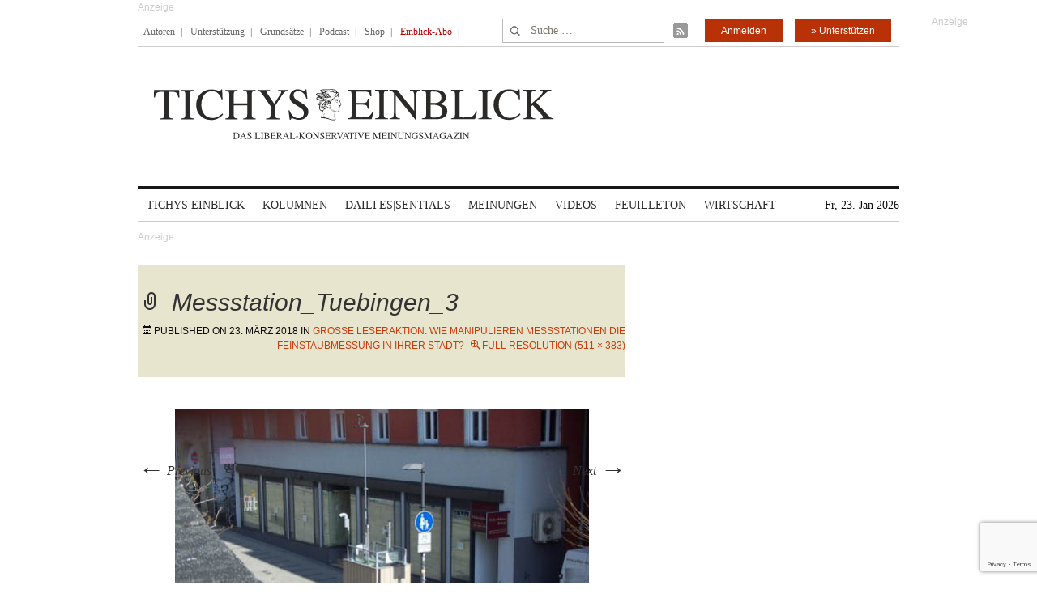

--- FILE ---
content_type: text/html; charset=UTF-8
request_url: https://www.tichyseinblick.de/wirtschaft/mobilitaet/grosse-leseraktion-wie-manipulieren-messstationen-die-feinstaubmessung-in-ihrer-stadt/attachment/messstation_tuebingen_3/
body_size: 14014
content:
<!DOCTYPE html>
<!--[if IE 7]>
<html class="ie ie7" lang="de-DE">
<![endif]-->
<!--[if IE 8]>
<html class="ie ie8" lang="de-DE">
<![endif]-->
<!--[if !(IE 7) | !(IE 8)  ]><!-->
<html lang="de-DE">
<!--<![endif]-->
<head>
	<!-- Google Tag Manager -->
	<script type="d833402ca72477bbea8d9359-text/javascript">(function(w,d,s,l,i){w[l]=w[l]||[];w[l].push({'gtm.start':
	new Date().getTime(),event:'gtm.js'});var f=d.getElementsByTagName(s)[0],
	j=d.createElement(s),dl=l!='dataLayer'?'&l='+l:'';j.async=true;j.src=
	'https://www.googletagmanager.com/gtm.js?id='+i+dl;f.parentNode.insertBefore(j,f);
	})(window,document,'script','dataLayer','GTM-WK4GLCN');</script>
	<!-- End Google Tag Manager -->
	<meta charset="UTF-8">
	<!--meta name="viewport" content="width=device-width"-->
	<meta name="viewport" content="width=device-width, initial-scale=1, maximum-scale=1" />
	<title>Messstation_Tuebingen_3</title>
	<link rel="profile" href="https://gmpg.org/xfn/11">
	<link rel="pingback" href="https://www.tichyseinblick.de/xmlrpc.php">
	<link rel="shortcut icon" href="https://www.tichyseinblick.de/wp-content/themes/rolandtichy/favicon.ico" type="image/x-icon" />
	<link rel="icon" href="https://www.tichyseinblick.de/wp-content/themes/rolandtichy/favicon.ico" type="image/x-icon" />
	<!-- For iPad with high-resolution Retina display running iOS ≥ 7: -->
	<!--link rel="apple-touch-icon-precomposed" sizes="152x152" href="apple-touch-icon-152x152-precomposed.png"-->
	<!-- For iPad with high-resolution Retina display running iOS ≤ 6: -->
	<link rel="apple-touch-icon-precomposed" sizes="144x144" href="https://www.tichyseinblick.de/wp-content/themes/rolandtichy/apple-touch-icon-144x144-precomposed.png">
	<!-- For iPhone with high-resolution Retina display running iOS ≥ 7: -->
	<link rel="apple-touch-icon-precomposed" sizes="120x120" href="https://www.tichyseinblick.de/wp-content/themes/rolandtichy/apple-touch-icon-120x120-precomposed.png">
	<!-- For iPhone with high-resolution Retina display running iOS ≤ 6: -->
	<link rel="apple-touch-icon-precomposed" sizes="114x114" href="https://www.tichyseinblick.de/wp-content/themes/rolandtichy/apple-touch-icon-114x114-precomposed.png">
	<!-- For the iPad mini and the first- and second-generation iPad on iOS ≥ 7: -->
	<link rel="apple-touch-icon-precomposed" sizes="76x76" href="https://www.tichyseinblick.de/wp-content/themes/rolandtichy/apple-touch-icon-76x76-precomposed.png">
	<!-- For the iPad mini and the first- and second-generation iPad on iOS ≤ 6: -->
	<link rel="apple-touch-icon-precomposed" sizes="72x72" href="https://www.tichyseinblick.de/wp-content/themes/rolandtichy/apple-touch-icon-72x72-precomposed.png">
	<!-- For non-Retina iPhone, iPod Touch, and Android 2.1+ devices: -->
	<link rel="apple-touch-icon-precomposed" href="https://www.tichyseinblick.de/wp-content/themes/rolandtichy/apple-touch-icon-precomposed.png">
	<!--[if lt IE 9]>
	<script src="https://www.tichyseinblick.de/wp-content/themes/rolandtichy/js/html5.js"></script>
	<![endif]-->

	
	
	<meta name='robots' content='index, follow, max-image-preview:large, max-snippet:-1, max-video-preview:-1' />

	<!-- This site is optimized with the Yoast SEO plugin v22.8 - https://yoast.com/wordpress/plugins/seo/ -->
	<link rel="canonical" href="https://www.tichyseinblick.de/wirtschaft/mobilitaet/grosse-leseraktion-wie-manipulieren-messstationen-die-feinstaubmessung-in-ihrer-stadt/attachment/messstation_tuebingen_3/" />
	<meta property="og:locale" content="de_DE" />
	<meta property="og:type" content="article" />
	<meta property="og:title" content="Messstation_Tuebingen_3" />
	<meta property="og:url" content="https://www.tichyseinblick.de/wirtschaft/mobilitaet/grosse-leseraktion-wie-manipulieren-messstationen-die-feinstaubmessung-in-ihrer-stadt/attachment/messstation_tuebingen_3/" />
	<meta property="og:site_name" content="Tichys Einblick" />
	<meta property="og:image" content="https://www.tichyseinblick.de/wirtschaft/mobilitaet/grosse-leseraktion-wie-manipulieren-messstationen-die-feinstaubmessung-in-ihrer-stadt/attachment/messstation_tuebingen_3" />
	<meta property="og:image:width" content="511" />
	<meta property="og:image:height" content="383" />
	<meta property="og:image:type" content="image/jpeg" />
	<meta name="twitter:card" content="summary_large_image" />
	<script type="application/ld+json" class="yoast-schema-graph">{"@context":"https://schema.org","@graph":[{"@type":"WebPage","@id":"https://www.tichyseinblick.de/wirtschaft/mobilitaet/grosse-leseraktion-wie-manipulieren-messstationen-die-feinstaubmessung-in-ihrer-stadt/attachment/messstation_tuebingen_3/","url":"https://www.tichyseinblick.de/wirtschaft/mobilitaet/grosse-leseraktion-wie-manipulieren-messstationen-die-feinstaubmessung-in-ihrer-stadt/attachment/messstation_tuebingen_3/","name":"Messstation_Tuebingen_3","isPartOf":{"@id":"https://www.tichyseinblick.de/#website"},"primaryImageOfPage":{"@id":"https://www.tichyseinblick.de/wirtschaft/mobilitaet/grosse-leseraktion-wie-manipulieren-messstationen-die-feinstaubmessung-in-ihrer-stadt/attachment/messstation_tuebingen_3/#primaryimage"},"image":{"@id":"https://www.tichyseinblick.de/wirtschaft/mobilitaet/grosse-leseraktion-wie-manipulieren-messstationen-die-feinstaubmessung-in-ihrer-stadt/attachment/messstation_tuebingen_3/#primaryimage"},"thumbnailUrl":"https://www.tichyseinblick.de/wp-content/uploads/2018/03/Messstation_Tuebingen_3.jpg","datePublished":"2018-03-23T02:10:39+00:00","dateModified":"2018-03-23T02:10:39+00:00","breadcrumb":{"@id":"https://www.tichyseinblick.de/wirtschaft/mobilitaet/grosse-leseraktion-wie-manipulieren-messstationen-die-feinstaubmessung-in-ihrer-stadt/attachment/messstation_tuebingen_3/#breadcrumb"},"inLanguage":"de-DE","potentialAction":[{"@type":"ReadAction","target":["https://www.tichyseinblick.de/wirtschaft/mobilitaet/grosse-leseraktion-wie-manipulieren-messstationen-die-feinstaubmessung-in-ihrer-stadt/attachment/messstation_tuebingen_3/"]}]},{"@type":"ImageObject","inLanguage":"de-DE","@id":"https://www.tichyseinblick.de/wirtschaft/mobilitaet/grosse-leseraktion-wie-manipulieren-messstationen-die-feinstaubmessung-in-ihrer-stadt/attachment/messstation_tuebingen_3/#primaryimage","url":"https://www.tichyseinblick.de/wp-content/uploads/2018/03/Messstation_Tuebingen_3.jpg","contentUrl":"https://www.tichyseinblick.de/wp-content/uploads/2018/03/Messstation_Tuebingen_3.jpg","width":511,"height":383},{"@type":"BreadcrumbList","@id":"https://www.tichyseinblick.de/wirtschaft/mobilitaet/grosse-leseraktion-wie-manipulieren-messstationen-die-feinstaubmessung-in-ihrer-stadt/attachment/messstation_tuebingen_3/#breadcrumb","itemListElement":[{"@type":"ListItem","position":1,"name":"Home","item":"https://www.tichyseinblick.de/"},{"@type":"ListItem","position":2,"name":"Große Leseraktion: Wie manipulieren Messstationen die Feinstaubmessung in Ihrer Stadt?","item":"https://www.tichyseinblick.de/wirtschaft/mobilitaet/grosse-leseraktion-wie-manipulieren-messstationen-die-feinstaubmessung-in-ihrer-stadt/"},{"@type":"ListItem","position":3,"name":"Messstation_Tuebingen_3"}]},{"@type":"WebSite","@id":"https://www.tichyseinblick.de/#website","url":"https://www.tichyseinblick.de/","name":"Tichys Einblick","description":"","potentialAction":[{"@type":"SearchAction","target":{"@type":"EntryPoint","urlTemplate":"https://www.tichyseinblick.de/?s={search_term_string}"},"query-input":"required name=search_term_string"}],"inLanguage":"de-DE"}]}</script>
	<!-- / Yoast SEO plugin. -->


<link rel='dns-prefetch' href='//www.google.com' />
<link rel='dns-prefetch' href='//script.ioam.de' />
<link rel="alternate" type="application/rss+xml" title="Tichys Einblick &raquo; Feed" href="https://www.tichyseinblick.de/feed/" />
<link rel="alternate" type="application/rss+xml" title="Tichys Einblick &raquo; Kommentar-Feed" href="https://www.tichyseinblick.de/comments/feed/" />
<link rel="alternate" type="application/rss+xml" title="Tichys Einblick &raquo; Messstation_Tuebingen_3 Kommentar-Feed" href="https://www.tichyseinblick.de/wirtschaft/mobilitaet/grosse-leseraktion-wie-manipulieren-messstationen-die-feinstaubmessung-in-ihrer-stadt/attachment/messstation_tuebingen_3/feed/" />
<link rel='stylesheet' id='wp-block-library-css' href='//www.tichyseinblick.de/wp-includes/css/dist/block-library/style.min.css' type='text/css' media='all' />
<style id='js-archive-list-archive-widget-style-inline-css' type='text/css'>
/*!***************************************************************************************************************************************************************************************************************************************!*\
  !*** css ./node_modules/css-loader/dist/cjs.js??ruleSet[1].rules[4].use[1]!./node_modules/postcss-loader/dist/cjs.js??ruleSet[1].rules[4].use[2]!./node_modules/sass-loader/dist/cjs.js??ruleSet[1].rules[4].use[3]!./src/style.scss ***!
  \***************************************************************************************************************************************************************************************************************************************/
@charset "UTF-8";
/**
 * The following styles get applied both on the front of your site
 * and in the editor.
 *
 * Replace them with your own styles or remove the file completely.
 */
.js-archive-list a,
.js-archive-list a:focus,
.js-archive-list a:hover {
  text-decoration: none;
}
.js-archive-list .loading {
  display: inline-block;
  padding-left: 5px;
  vertical-align: middle;
  width: 25px;
}

.jal-hide {
  display: none;
}

.widget_jaw_widget ul.jaw_widget,
ul.jaw_widget ul,
body .wp-block-js-archive-list-archive-widget ul.jaw_widget,
body .wp-block-js-archive-list-archive-widget ul.jaw_widget ul,
body ul.jaw_widget {
  list-style: none;
  margin-left: 0;
  padding-left: 0;
}

.widget_jaw_widget ul.jaw_widget li,
.wp-block-js-archive-list-archive-widget ul.jaw_widget li,
.jaw_widget ul li {
  padding-left: 1rem;
  list-style: none;
}
.widget_jaw_widget ul.jaw_widget li::before,
.wp-block-js-archive-list-archive-widget ul.jaw_widget li::before,
.jaw_widget ul li::before {
  content: "";
}
.widget_jaw_widget ul.jaw_widget li .post-date,
.wp-block-js-archive-list-archive-widget ul.jaw_widget li .post-date,
.jaw_widget ul li .post-date {
  padding-left: 5px;
}
.widget_jaw_widget ul.jaw_widget li .post-date::before,
.wp-block-js-archive-list-archive-widget ul.jaw_widget li .post-date::before,
.jaw_widget ul li .post-date::before {
  content: "—";
  padding-right: 5px;
}

/** Bullet's padding **/
.jaw_symbol {
  margin-right: 0.5rem;
}

/*# sourceMappingURL=style-index.css.map*/
</style>
<link rel='stylesheet' id='wc-memberships-blocks-css' href='//www.tichyseinblick.de/wp-content/plugins/woocommerce-memberships/assets/css/blocks/wc-memberships-blocks.min.css?ver=1.26.8' type='text/css' media='all' />
<style id='classic-theme-styles-inline-css' type='text/css'>
/*! This file is auto-generated */
.wp-block-button__link{color:#fff;background-color:#32373c;border-radius:9999px;box-shadow:none;text-decoration:none;padding:calc(.667em + 2px) calc(1.333em + 2px);font-size:1.125em}.wp-block-file__button{background:#32373c;color:#fff;text-decoration:none}
</style>
<style id='global-styles-inline-css' type='text/css'>
body{--wp--preset--color--black: #000000;--wp--preset--color--cyan-bluish-gray: #abb8c3;--wp--preset--color--white: #ffffff;--wp--preset--color--pale-pink: #f78da7;--wp--preset--color--vivid-red: #cf2e2e;--wp--preset--color--luminous-vivid-orange: #ff6900;--wp--preset--color--luminous-vivid-amber: #fcb900;--wp--preset--color--light-green-cyan: #7bdcb5;--wp--preset--color--vivid-green-cyan: #00d084;--wp--preset--color--pale-cyan-blue: #8ed1fc;--wp--preset--color--vivid-cyan-blue: #0693e3;--wp--preset--color--vivid-purple: #9b51e0;--wp--preset--gradient--vivid-cyan-blue-to-vivid-purple: linear-gradient(135deg,rgba(6,147,227,1) 0%,rgb(155,81,224) 100%);--wp--preset--gradient--light-green-cyan-to-vivid-green-cyan: linear-gradient(135deg,rgb(122,220,180) 0%,rgb(0,208,130) 100%);--wp--preset--gradient--luminous-vivid-amber-to-luminous-vivid-orange: linear-gradient(135deg,rgba(252,185,0,1) 0%,rgba(255,105,0,1) 100%);--wp--preset--gradient--luminous-vivid-orange-to-vivid-red: linear-gradient(135deg,rgba(255,105,0,1) 0%,rgb(207,46,46) 100%);--wp--preset--gradient--very-light-gray-to-cyan-bluish-gray: linear-gradient(135deg,rgb(238,238,238) 0%,rgb(169,184,195) 100%);--wp--preset--gradient--cool-to-warm-spectrum: linear-gradient(135deg,rgb(74,234,220) 0%,rgb(151,120,209) 20%,rgb(207,42,186) 40%,rgb(238,44,130) 60%,rgb(251,105,98) 80%,rgb(254,248,76) 100%);--wp--preset--gradient--blush-light-purple: linear-gradient(135deg,rgb(255,206,236) 0%,rgb(152,150,240) 100%);--wp--preset--gradient--blush-bordeaux: linear-gradient(135deg,rgb(254,205,165) 0%,rgb(254,45,45) 50%,rgb(107,0,62) 100%);--wp--preset--gradient--luminous-dusk: linear-gradient(135deg,rgb(255,203,112) 0%,rgb(199,81,192) 50%,rgb(65,88,208) 100%);--wp--preset--gradient--pale-ocean: linear-gradient(135deg,rgb(255,245,203) 0%,rgb(182,227,212) 50%,rgb(51,167,181) 100%);--wp--preset--gradient--electric-grass: linear-gradient(135deg,rgb(202,248,128) 0%,rgb(113,206,126) 100%);--wp--preset--gradient--midnight: linear-gradient(135deg,rgb(2,3,129) 0%,rgb(40,116,252) 100%);--wp--preset--font-size--small: 13px;--wp--preset--font-size--medium: 20px;--wp--preset--font-size--large: 36px;--wp--preset--font-size--x-large: 42px;--wp--preset--font-family--inter: "Inter", sans-serif;--wp--preset--font-family--cardo: Cardo;--wp--preset--spacing--20: 0,44rem;--wp--preset--spacing--30: 0,67rem;--wp--preset--spacing--40: 1rem;--wp--preset--spacing--50: 1,5rem;--wp--preset--spacing--60: 2,25rem;--wp--preset--spacing--70: 3,38rem;--wp--preset--spacing--80: 5,06rem;--wp--preset--shadow--natural: 6px 6px 9px rgba(0, 0, 0, 0.2);--wp--preset--shadow--deep: 12px 12px 50px rgba(0, 0, 0, 0.4);--wp--preset--shadow--sharp: 6px 6px 0px rgba(0, 0, 0, 0.2);--wp--preset--shadow--outlined: 6px 6px 0px -3px rgba(255, 255, 255, 1), 6px 6px rgba(0, 0, 0, 1);--wp--preset--shadow--crisp: 6px 6px 0px rgba(0, 0, 0, 1);}:where(.is-layout-flex){gap: 0.5em;}:where(.is-layout-grid){gap: 0.5em;}body .is-layout-flex{display: flex;}body .is-layout-flex{flex-wrap: wrap;align-items: center;}body .is-layout-flex > *{margin: 0;}body .is-layout-grid{display: grid;}body .is-layout-grid > *{margin: 0;}:where(.wp-block-columns.is-layout-flex){gap: 2em;}:where(.wp-block-columns.is-layout-grid){gap: 2em;}:where(.wp-block-post-template.is-layout-flex){gap: 1.25em;}:where(.wp-block-post-template.is-layout-grid){gap: 1.25em;}.has-black-color{color: var(--wp--preset--color--black) !important;}.has-cyan-bluish-gray-color{color: var(--wp--preset--color--cyan-bluish-gray) !important;}.has-white-color{color: var(--wp--preset--color--white) !important;}.has-pale-pink-color{color: var(--wp--preset--color--pale-pink) !important;}.has-vivid-red-color{color: var(--wp--preset--color--vivid-red) !important;}.has-luminous-vivid-orange-color{color: var(--wp--preset--color--luminous-vivid-orange) !important;}.has-luminous-vivid-amber-color{color: var(--wp--preset--color--luminous-vivid-amber) !important;}.has-light-green-cyan-color{color: var(--wp--preset--color--light-green-cyan) !important;}.has-vivid-green-cyan-color{color: var(--wp--preset--color--vivid-green-cyan) !important;}.has-pale-cyan-blue-color{color: var(--wp--preset--color--pale-cyan-blue) !important;}.has-vivid-cyan-blue-color{color: var(--wp--preset--color--vivid-cyan-blue) !important;}.has-vivid-purple-color{color: var(--wp--preset--color--vivid-purple) !important;}.has-black-background-color{background-color: var(--wp--preset--color--black) !important;}.has-cyan-bluish-gray-background-color{background-color: var(--wp--preset--color--cyan-bluish-gray) !important;}.has-white-background-color{background-color: var(--wp--preset--color--white) !important;}.has-pale-pink-background-color{background-color: var(--wp--preset--color--pale-pink) !important;}.has-vivid-red-background-color{background-color: var(--wp--preset--color--vivid-red) !important;}.has-luminous-vivid-orange-background-color{background-color: var(--wp--preset--color--luminous-vivid-orange) !important;}.has-luminous-vivid-amber-background-color{background-color: var(--wp--preset--color--luminous-vivid-amber) !important;}.has-light-green-cyan-background-color{background-color: var(--wp--preset--color--light-green-cyan) !important;}.has-vivid-green-cyan-background-color{background-color: var(--wp--preset--color--vivid-green-cyan) !important;}.has-pale-cyan-blue-background-color{background-color: var(--wp--preset--color--pale-cyan-blue) !important;}.has-vivid-cyan-blue-background-color{background-color: var(--wp--preset--color--vivid-cyan-blue) !important;}.has-vivid-purple-background-color{background-color: var(--wp--preset--color--vivid-purple) !important;}.has-black-border-color{border-color: var(--wp--preset--color--black) !important;}.has-cyan-bluish-gray-border-color{border-color: var(--wp--preset--color--cyan-bluish-gray) !important;}.has-white-border-color{border-color: var(--wp--preset--color--white) !important;}.has-pale-pink-border-color{border-color: var(--wp--preset--color--pale-pink) !important;}.has-vivid-red-border-color{border-color: var(--wp--preset--color--vivid-red) !important;}.has-luminous-vivid-orange-border-color{border-color: var(--wp--preset--color--luminous-vivid-orange) !important;}.has-luminous-vivid-amber-border-color{border-color: var(--wp--preset--color--luminous-vivid-amber) !important;}.has-light-green-cyan-border-color{border-color: var(--wp--preset--color--light-green-cyan) !important;}.has-vivid-green-cyan-border-color{border-color: var(--wp--preset--color--vivid-green-cyan) !important;}.has-pale-cyan-blue-border-color{border-color: var(--wp--preset--color--pale-cyan-blue) !important;}.has-vivid-cyan-blue-border-color{border-color: var(--wp--preset--color--vivid-cyan-blue) !important;}.has-vivid-purple-border-color{border-color: var(--wp--preset--color--vivid-purple) !important;}.has-vivid-cyan-blue-to-vivid-purple-gradient-background{background: var(--wp--preset--gradient--vivid-cyan-blue-to-vivid-purple) !important;}.has-light-green-cyan-to-vivid-green-cyan-gradient-background{background: var(--wp--preset--gradient--light-green-cyan-to-vivid-green-cyan) !important;}.has-luminous-vivid-amber-to-luminous-vivid-orange-gradient-background{background: var(--wp--preset--gradient--luminous-vivid-amber-to-luminous-vivid-orange) !important;}.has-luminous-vivid-orange-to-vivid-red-gradient-background{background: var(--wp--preset--gradient--luminous-vivid-orange-to-vivid-red) !important;}.has-very-light-gray-to-cyan-bluish-gray-gradient-background{background: var(--wp--preset--gradient--very-light-gray-to-cyan-bluish-gray) !important;}.has-cool-to-warm-spectrum-gradient-background{background: var(--wp--preset--gradient--cool-to-warm-spectrum) !important;}.has-blush-light-purple-gradient-background{background: var(--wp--preset--gradient--blush-light-purple) !important;}.has-blush-bordeaux-gradient-background{background: var(--wp--preset--gradient--blush-bordeaux) !important;}.has-luminous-dusk-gradient-background{background: var(--wp--preset--gradient--luminous-dusk) !important;}.has-pale-ocean-gradient-background{background: var(--wp--preset--gradient--pale-ocean) !important;}.has-electric-grass-gradient-background{background: var(--wp--preset--gradient--electric-grass) !important;}.has-midnight-gradient-background{background: var(--wp--preset--gradient--midnight) !important;}.has-small-font-size{font-size: var(--wp--preset--font-size--small) !important;}.has-medium-font-size{font-size: var(--wp--preset--font-size--medium) !important;}.has-large-font-size{font-size: var(--wp--preset--font-size--large) !important;}.has-x-large-font-size{font-size: var(--wp--preset--font-size--x-large) !important;}
.wp-block-navigation a:where(:not(.wp-element-button)){color: inherit;}
:where(.wp-block-post-template.is-layout-flex){gap: 1.25em;}:where(.wp-block-post-template.is-layout-grid){gap: 1.25em;}
:where(.wp-block-columns.is-layout-flex){gap: 2em;}:where(.wp-block-columns.is-layout-grid){gap: 2em;}
.wp-block-pullquote{font-size: 1.5em;line-height: 1.6;}
</style>
<link rel='stylesheet' id='cryptx-styles-css' href='//www.tichyseinblick.de/wp-content/plugins/cryptx/css/cryptx.css' type='text/css' media='all' />
<link rel='stylesheet' id='woocommerce-layout-css' href='//www.tichyseinblick.de/wp-content/plugins/woocommerce/assets/css/woocommerce-layout.css?ver=9.3.3' type='text/css' media='all' />
<link rel='stylesheet' id='woocommerce-smallscreen-css' href='//www.tichyseinblick.de/wp-content/plugins/woocommerce/assets/css/woocommerce-smallscreen.css?ver=9.3.3' type='text/css' media='only screen and (max-width: 768px)' />
<link rel='stylesheet' id='woocommerce-general-css' href='//www.tichyseinblick.de/wp-content/plugins/woocommerce/assets/css/woocommerce.css?ver=9.3.3' type='text/css' media='all' />
<style id='woocommerce-inline-inline-css' type='text/css'>
.woocommerce form .form-row .required { visibility: visible; }
</style>
<link rel='stylesheet' id='ppress-frontend-css' href='//www.tichyseinblick.de/wp-content/plugins/wp-user-avatar/assets/css/frontend.min.css?ver=4.15.9' type='text/css' media='all' />
<link rel='stylesheet' id='ppress-flatpickr-css' href='//www.tichyseinblick.de/wp-content/plugins/wp-user-avatar/assets/flatpickr/flatpickr.min.css?ver=4.15.9' type='text/css' media='all' />
<link rel='stylesheet' id='ppress-select2-css' href='//www.tichyseinblick.de/wp-content/plugins/wp-user-avatar/assets/select2/select2.min.css' type='text/css' media='all' />
<link rel='stylesheet' id='wc-memberships-frontend-css' href='//www.tichyseinblick.de/wp-content/plugins/woocommerce-memberships/assets/css/frontend/wc-memberships-frontend.min.css?ver=1.26.8' type='text/css' media='all' />
<link rel='stylesheet' id='genericons-css' href='//www.tichyseinblick.de/wp-content/themes/rolandtichy/fonts/genericons.css?ver=1766583297' type='text/css' media='all' />
<link rel='stylesheet' id='rolandtichy-style'  href='//www.tichyseinblick.de/wp-content/themes/rolandtichy/style.css?ver=1718400622' type='text/css' media='all' /><!--[if lt IE 9]>
<link rel='stylesheet' id='rolandtichy-ie-css' href='//www.tichyseinblick.de/wp-content/themes/rolandtichy/css/ie.css?ver=1766583297' type='text/css' media='all' />
<![endif]-->
<link rel='stylesheet' id='wpdiscuz-tse-css' href='//www.tichyseinblick.de/wp-content/plugins/wpdiscuz-tse/assets/wpdiscuz-tse.css?ver=2020-10-21' type='text/css' media='all' />
<script type="d833402ca72477bbea8d9359-text/javascript" src="//www.tichyseinblick.de/wp-includes/js/jquery/jquery.min.js?ver=3.7.1" id="jquery-core-js"></script>
<script type="d833402ca72477bbea8d9359-text/javascript" src="//www.tichyseinblick.de/wp-includes/js/jquery/jquery-migrate.min.js?ver=3.4.1" id="jquery-migrate-js"></script>
<script type="d833402ca72477bbea8d9359-text/javascript" src="//www.google.com/recaptcha/api.js?render=6Le6AmwiAAAAAOZstAX0__7Y59Efcp0Wh63ksq_W" id="recaptcha_js-js"></script>
<script type="d833402ca72477bbea8d9359-text/javascript" src="//www.tichyseinblick.de/wp-content/plugins/woocommerce/assets/js/jquery-blockui/jquery.blockUI.min.js?ver=2.7.0-wc.9.3.3" id="jquery-blockui-js" defer="defer" data-wp-strategy="defer"></script>
<script type="d833402ca72477bbea8d9359-text/javascript" id="wc-add-to-cart-js-extra">
/* <![CDATA[ */
var wc_add_to_cart_params = {"ajax_url":"\/wp-admin\/admin-ajax.php","wc_ajax_url":"\/?wc-ajax=%%endpoint%%","i18n_view_cart":"View cart","cart_url":"https:\/\/www.tichyseinblick.de\/warenkorb\/","is_cart":"","cart_redirect_after_add":"yes"};
/* ]]> */
</script>
<script type="d833402ca72477bbea8d9359-text/javascript" src="//www.tichyseinblick.de/wp-content/plugins/woocommerce/assets/js/frontend/add-to-cart.min.js?ver=9.3.3" id="wc-add-to-cart-js" defer="defer" data-wp-strategy="defer"></script>
<script type="d833402ca72477bbea8d9359-text/javascript" src="//www.tichyseinblick.de/wp-content/plugins/woocommerce/assets/js/js-cookie/js.cookie.min.js?ver=2.1.4-wc.9.3.3" id="js-cookie-js" defer="defer" data-wp-strategy="defer"></script>
<script type="d833402ca72477bbea8d9359-text/javascript" id="woocommerce-js-extra">
/* <![CDATA[ */
var woocommerce_params = {"ajax_url":"\/wp-admin\/admin-ajax.php","wc_ajax_url":"\/?wc-ajax=%%endpoint%%"};
/* ]]> */
</script>
<script type="d833402ca72477bbea8d9359-text/javascript" src="//www.tichyseinblick.de/wp-content/plugins/woocommerce/assets/js/frontend/woocommerce.min.js?ver=9.3.3" id="woocommerce-js" defer="defer" data-wp-strategy="defer"></script>
<script type="d833402ca72477bbea8d9359-text/javascript" src="//www.tichyseinblick.de/wp-content/plugins/wp-user-avatar/assets/flatpickr/flatpickr.min.js?ver=4.15.9" id="ppress-flatpickr-js"></script>
<script type="d833402ca72477bbea8d9359-text/javascript" src="//www.tichyseinblick.de/wp-content/plugins/wp-user-avatar/assets/select2/select2.min.js?ver=4.15.9" id="ppress-select2-js"></script>
<script type="application/json" id="wpp-json">

{"sampling_active":1,"sampling_rate":100,"ajax_url":"https:\/\/www.tichyseinblick.de\/wp-json\/wordpress-popular-posts\/v1\/popular-posts","api_url":"https:\/\/www.tichyseinblick.de\/wp-json\/wordpress-popular-posts","ID":195058,"token":"a7e81b3e7b","lang":0,"debug":0}

</script>
<script type="d833402ca72477bbea8d9359-text/javascript" src="//www.tichyseinblick.de/wp-content/plugins/wordpress-popular-posts/assets/js/wpp.min.js?ver=6.4.2" id="wpp-js-js"></script>
<script type="d833402ca72477bbea8d9359-text/javascript" src="//www.tichyseinblick.de/wp-content/plugins/woocommerce/assets/js/jquery-cookie/jquery.cookie.min.js?ver=1.4.1-wc.9.3.3" id="jquery-cookie-js" defer="defer" data-wp-strategy="defer"></script>
<script type="d833402ca72477bbea8d9359-text/javascript" src="//script.ioam.de/iam.js" id="iom-js"></script>
<meta name="twitter:url" content="https://www.tichyseinblick.de/wirtschaft/mobilitaet/grosse-leseraktion-wie-manipulieren-messstationen-die-feinstaubmessung-in-ihrer-stadt/attachment/messstation_tuebingen_3/">
<link rel="https://api.w.org/" href="https://www.tichyseinblick.de/wp-json/" /><link rel="alternate" type="application/json" href="https://www.tichyseinblick.de/wp-json/wp/v2/media/195058" /><link rel="EditURI" type="application/rsd+xml" title="RSD" href="https://www.tichyseinblick.de/xmlrpc.php?rsd" />

<link rel='shortlink' href='https://www.tichyseinblick.de/?p=195058' />
<link rel="alternate" type="application/json+oembed" href="https://www.tichyseinblick.de/wp-json/oembed/1.0/embed?url=https%3A%2F%2Fwww.tichyseinblick.de%2Fwirtschaft%2Fmobilitaet%2Fgrosse-leseraktion-wie-manipulieren-messstationen-die-feinstaubmessung-in-ihrer-stadt%2Fattachment%2Fmessstation_tuebingen_3%2F" />
<link rel="alternate" type="text/xml+oembed" href="https://www.tichyseinblick.de/wp-json/oembed/1.0/embed?url=https%3A%2F%2Fwww.tichyseinblick.de%2Fwirtschaft%2Fmobilitaet%2Fgrosse-leseraktion-wie-manipulieren-messstationen-die-feinstaubmessung-in-ihrer-stadt%2Fattachment%2Fmessstation_tuebingen_3%2F&#038;format=xml" />
<meta name="referrer" content="no-referrer-when-downgrade" />
<style> #wp-worthy-pixel { line-height: 0; height: 0; margin: 0; padding: 0; overflow: hidden; } </style>
            <style id="wpp-loading-animation-styles">@-webkit-keyframes bgslide{from{background-position-x:0}to{background-position-x:-200%}}@keyframes bgslide{from{background-position-x:0}to{background-position-x:-200%}}.wpp-widget-placeholder,.wpp-widget-block-placeholder,.wpp-shortcode-placeholder{margin:0 auto;width:60px;height:3px;background:#dd3737;background:linear-gradient(90deg,#dd3737 0%,#571313 10%,#dd3737 100%);background-size:200% auto;border-radius:3px;-webkit-animation:bgslide 1s infinite linear;animation:bgslide 1s infinite linear}</style>
            
    <script type="d833402ca72477bbea8d9359-text/javascript">
      (function(w,d,s,l,i){w[l]=w[l]||[];w[l].push({'gtm.start':
      new Date().getTime(),event:'gtm.js'});var f=d.getElementsByTagName(s)[0],
      j=d.createElement(s),dl=l!='dataLayer'?'&l='+l:'';j.async=true;j.src=
      'https://www.googletagmanager.com/gtm.js?id='+i+dl;f.parentNode.insertBefore(j,f);
      })(window,document,'script','dataLayer','GTM-WK4GLCN');
    </script>
      <script type="d833402ca72477bbea8d9359-text/javascript">
        window._taboola = window._taboola || [];
        _taboola.push({article:'auto'});
        !function (e, f, u, i) {
            if (!document.getElementById(i)){
                e.async = 1;
                e.src = u;
                e.id = i;
                f.parentNode.insertBefore(e, f);
            }
        }(document.createElement('script'),
            document.getElementsByTagName('script')[0],
            '//cdn.taboola.com/libtrc/tichyseinblick/loader.js',
            'tb_loader_script');
        if(window.performance && typeof window.performance.mark == 'function') { window.performance.mark('tbl_ic'); }
    </script>
	<noscript><style>.woocommerce-product-gallery{ opacity: 1 !important; }</style></noscript>
	<style id='wp-fonts-local' type='text/css'>
@font-face{font-family:Inter;font-style:normal;font-weight:300 900;font-display:fallback;src:url('https://www.tichyseinblick.de/wp-content/plugins/woocommerce/assets/fonts/Inter-VariableFont_slnt,wght.woff2') format('woff2');font-stretch:normal;}
@font-face{font-family:Cardo;font-style:normal;font-weight:400;font-display:fallback;src:url('https://www.tichyseinblick.de/wp-content/plugins/woocommerce/assets/fonts/cardo_normal_400.woff2') format('woff2');}
</style>
		<style type="text/css" id="wp-custom-css">
			.product_meta {
	display: none;
}
.related.products {
	display: none;
}

.woocommerce-MyAccount-navigation-link--downloads {
	display: none;
}

.wp-block-woocommerce-checkout-express-payment-block {
	display: none;
}

.woocommerce-MyAccount-navigation-link--my-membership-products {
	display: none;
}

.woocommerce-MyAccount-navigation-link--my-membership-discounts {
	display: none;
}

.woocommerce-MyAccount-navigation-link--my-membership-notes {
	display: none;
}

.woocommerce-orders-table__cell-order-actions {
	display: none;
}

.woocommerce-orders-table__header-order-actions {
	display: none;
}		</style>
		
                    <script type="d833402ca72477bbea8d9359-text/javascript">
            (window.__ba = window.__ba || {}).publisher = window.__ba.publisher || {};
            window.__ba.publisher.section = 'rotation';
            window.__ba.publisher.keywords = '';
        </script>
        
        <script src='https://www.tichyseinblick.de/ba_utils/tichyseinblick.de.js' type="d833402ca72477bbea8d9359-text/javascript"></script>
        <!-- begin loading of IOMb bootstrap code -->
    <script type="d833402ca72477bbea8d9359-text/javascript" src="//data-01e876a345.tichyseinblick.de/iomm/latest/bootstrap/stub.js"></script>
    <!-- end loading of IOMb bootstrap code -->



</head>

<body class="attachment attachment-template-default single single-attachment postid-195058 attachmentid-195058 attachment-jpeg theme-rolandtichy woocommerce-no-js no-avatars attachment-messstation_tuebingen_3">
	<!-- Google Tag Manager (noscript) -->
	<noscript><iframe src="https://www.googletagmanager.com/ns.html?id=GTM-WK4GLCN"
	height="0" width="0" style="display:none;visibility:hidden"></iframe></noscript>
	<!-- End Google Tag Manager (noscript) -->
     <script type="d833402ca72477bbea8d9359-text/javascript">
                IOMm('configure', { st:'tichyein',dn:'data-01e876a345.tichyseinblick.de',mh:5 }); // Configure IOMm
        IOMm('pageview', { cp: 'rty_wirtschaft' }); // Count pageview
    </script>
    <script type="d833402ca72477bbea8d9359-text/javascript" src='//data-01e876a345.tichyseinblick.de/iomm/latest/manager/base/es5/bundle.js'>
    </script>
	<div id="fb-root"></div>
    <script type="d833402ca72477bbea8d9359-text/javascript">
        jQuery(document).ready(function(){
            jQuery('#search-menu-toggle').on('click', function(){
                jQuery('#site-search-menu').toggleClass('toggled-on');
            });
        });
    </script>
	<div id="page" class="hfeed site">
                    <!-- Leaderboard,728x90 -->
            <div id='Ads_BA_BS' >
                <!-- Ad blocker -->
                <script type="d833402ca72477bbea8d9359-text/javascript">
                    //GFGroxf("Super")
                </script>
                <!-- End of Ad blocker -->
                <script type="d833402ca72477bbea8d9359-text/javascript">Ads_BA_AD('BS');</script>
                <!-- Ad blocker -->
                <span class='GFGroxf_end'></span>
                <!-- End of Ad blocker -->
            </div>
        		<header id="masthead" class="site-header" role="banner" style="margin-bottom: 10px">
                            <!-- Skyscraper, 120x600, 160x600  -->
                <div class="mod-sky">
                    <div id='Ads_BA_SKY' >
                        <!-- Ad blocker -->
                        <script type="d833402ca72477bbea8d9359-text/javascript">
                        //GFGroxf("Sky")
                        </script>
                        <!-- End of Ad blocker -->
                        <script type="d833402ca72477bbea8d9359-text/javascript">Ads_BA_AD('SKY');</script>
                        <!-- Ad blocker -->
                        <span class='GFGroxf_end'></span>
                        <!-- End of Ad blocker -->
                    </div>
                </div>
            
            <div id="rty-search-menu">
                <nav id="site-search-menu" class="navigation main-navigation">
                    <div class="menu-menu2-container"><ul id="menu-menu2" class="nav-menu rty-second-menu"><li id="menu-item-139659" class="menu-item menu-item-type-post_type menu-item-object-page menu-item-139659 publish"><a href="https://www.tichyseinblick.de/autoren/">Autoren</a></li>
<li id="menu-item-1124869" class="menu-item menu-item-type-custom menu-item-object-custom menu-item-1124869 publish"><a href="https://www.tichyseinblick.de/unterstuetzen-sie-uns/">Unterstützung</a></li>
<li id="menu-item-596643" class="menu-item menu-item-type-post_type menu-item-object-page menu-item-596643 publish"><a href="https://www.tichyseinblick.de/grundsaetze/">Grundsätze</a></li>
<li id="menu-item-301381" class="menu-item menu-item-type-taxonomy menu-item-object-category menu-item-301381 publish"><a href="https://www.tichyseinblick.de/podcast/">Podcast</a></li>
<li id="menu-item-13287" class="menu-item menu-item-type-custom menu-item-object-custom menu-item-13287 publish"><a title="target=&#8220;_blank&#8220;" target="_blank" rel="noopener" href="https://live.tichyseinblick.shop">Shop</a></li>
<li id="menu-item-62156" class="menu-item menu-item-type-custom menu-item-object-custom menu-item-62156 publish"><a target="_blank" rel="noopener" href="https://tichy-magazin.de">Einblick-Abo</a></li>
</ul></div>
                    <form role="search" method="get" class="search-form" action="https://www.tichyseinblick.de/">
				<label>
					<span class="screen-reader-text">Suche nach:</span>
					<input type="search" class="search-field" placeholder="Suche &hellip;" value="" name="s" />
				</label>
				<input type="submit" class="search-submit" value="Suche" />
			</form>
                    <div class="social-links-head">
                        <div>
                            <h3 id="search-menu-toggle" class="menu-toggle">Menü</h3>
                        </div>
                        <div class="floatleft">
                            <a class="social-links-item social-links-rss" target="_blank"
                               href="https://www.tichyseinblick.de/feed"
                               title=""></a>
                        </div>
						<div class="floatright">
	                        <a href="https://www.tichyseinblick.de/unterstuetzen-sie-uns/" class="unterstuetzen-header-button">&raquo; Unterstützen</a>
							<a href="https://www.tichyseinblick.de/login/" class="unterstuetzen-header-button">Anmelden</a>
						</div>
                    </div>
                </nav><!-- #site-navigation -->
            </div><!-- #navbar -->

            <div>
                <div class="rlt-banner">
                    <a class="home-link" href="https://www.tichyseinblick.de/">
                        <h1 class="site-title"></h1>
                    </a>

                    <div class="rlt-header-widgets-slider">
                            <div id="header-widgets" data-count="1"></div>
                                            <div id="header-widgets-0" class="rty-header-widgets">
                            <div class="rty-header-widgets-image">
                    <a href="https://www.tichyseinblick.de/tichys-einblick/tichys-einblick-so-kommt-das-gedruckte-magazin-zu-ihnen/">
                        <img class="rty-header-image-circle" alt="„Tichys Einblick“ – so kommt das gedruckte Magazin zu Ihnen" style="float: right" 
                                src="https://www.tichyseinblick.de/wp-content/uploads/2025/12/Tichys_Einblick_02_2026_s.jpg">
                    </a>
                </div>
                        <div class="rty-header-widgets-link">
                <a href="https://www.tichyseinblick.de/tichys-einblick/tichys-einblick-so-kommt-das-gedruckte-magazin-zu-ihnen/">
                    „Tichys Einblick“ – so kommt das gedruckte Magazin zu Ihnen 
                </a>
            </div>
        </div>
                        </div>
                </div>
            </div>

			<div id="navbar">
				<nav id="site-navigation" class="navigation main-navigation" role="navigation">
					<h3 class="menu-toggle">Menü</h3>
					<a class="screen-reader-text skip-link" href="#content" title="Skip to content">Skip to content</a>
					<div class="menu-hauptnavigation-container"><ul id="menu-hauptnavigation" class="nav-menu"><li id="menu-item-20" class="menu-item menu-item-type-taxonomy menu-item-object-category menu-item-20 "><a href="https://www.tichyseinblick.de/tichys-einblick/">Tichys Einblick</a></li>
<li id="menu-item-3460" class="menu-item menu-item-type-taxonomy menu-item-object-category menu-item-has-children menu-item-3460 "><a href="https://www.tichyseinblick.de/kolumnen/">Kolumnen</a>
<ul class="sub-menu">
	<li id="menu-item-39709" class="menu-item menu-item-type-taxonomy menu-item-object-category menu-item-39709 "><a href="https://www.tichyseinblick.de/kolumnen/aus-aller-welt/">Aus aller Welt</a></li>
	<li id="menu-item-31498" class="menu-item menu-item-type-taxonomy menu-item-object-category menu-item-31498 publish"><a href="https://www.tichyseinblick.de/kolumnen/blackbox/">Blackbox</a></li>
	<li id="menu-item-4800" class="menu-item menu-item-type-taxonomy menu-item-object-category menu-item-4800 "><a href="https://www.tichyseinblick.de/kolumnen/goergens-feder/">Goergens Feder</a></li>
	<li id="menu-item-29914" class="menu-item menu-item-type-taxonomy menu-item-object-category menu-item-29914 publish"><a href="https://www.tichyseinblick.de/kolumnen/helds-ausblick/">Helds Ausblick</a></li>
	<li id="menu-item-17442" class="menu-item menu-item-type-taxonomy menu-item-object-category menu-item-17442 "><a href="https://www.tichyseinblick.de/kolumnen/herles-faellt-auf/">Herles fällt auf</a></li>
	<li id="menu-item-1209856" class="menu-item menu-item-type-taxonomy menu-item-object-category menu-item-1209856 "><a href="https://www.tichyseinblick.de/interviews/">Interviews</a></li>
	<li id="menu-item-138056" class="menu-item menu-item-type-taxonomy menu-item-object-category menu-item-138056 publish"><a href="https://www.tichyseinblick.de/kolumnen/josef-kraus-lernen-und-bildung/">Josef Kraus: Lernen und Bildung</a></li>
	<li id="menu-item-348299" class="menu-item menu-item-type-taxonomy menu-item-object-category menu-item-348299 publish"><a href="https://www.tichyseinblick.de/kolumnen/klima-durchblick/">Klima-Durchblick</a></li>
	<li id="menu-item-19567" class="menu-item menu-item-type-taxonomy menu-item-object-category menu-item-19567 "><a href="https://www.tichyseinblick.de/kolumnen/lichtblicke-kolumnen/">Lichtblicke</a></li>
	<li id="menu-item-138057" class="menu-item menu-item-type-taxonomy menu-item-object-category menu-item-138057 "><a href="https://www.tichyseinblick.de/kolumnen/neue-wege/">Neue Wege</a></li>
	<li id="menu-item-294403" class="menu-item menu-item-type-taxonomy menu-item-object-category menu-item-294403 "><a href="https://www.tichyseinblick.de/kolumnen/olaf-opitz-klare-kante/">Olaf Opitz: Klare Kante!</a></li>
	<li id="menu-item-509334" class="menu-item menu-item-type-taxonomy menu-item-object-category menu-item-509334 "><a href="https://www.tichyseinblick.de/kolumnen/stephans-spitzen/">Stephans Spitzen</a></li>
	<li id="menu-item-489202" class="menu-item menu-item-type-taxonomy menu-item-object-category menu-item-489202 "><a href="https://www.tichyseinblick.de/kolumnen/vorwort-zum-sonntag/">Vorwort zum Sonntag</a></li>
</ul>
</li>
<li id="menu-item-18" class="menu-item menu-item-type-taxonomy menu-item-object-category menu-item-18 "><a href="https://www.tichyseinblick.de/daili-es-sentials/">Daili|es|sentials</a></li>
<li id="menu-item-2356" class="menu-item menu-item-type-taxonomy menu-item-object-category menu-item-2356 "><a href="https://www.tichyseinblick.de/meinungen/">Meinungen</a></li>
<li id="menu-item-996289" class="menu-item menu-item-type-taxonomy menu-item-object-category menu-item-has-children menu-item-996289 publish"><a href="https://www.tichyseinblick.de/video/">Videos</a>
<ul class="sub-menu">
	<li id="menu-item-996293" class="menu-item menu-item-type-taxonomy menu-item-object-category menu-item-996293 "><a href="https://www.tichyseinblick.de/video/interview/">Interview</a></li>
	<li id="menu-item-996294" class="menu-item menu-item-type-taxonomy menu-item-object-category menu-item-996294 publish"><a href="https://www.tichyseinblick.de/video/kommentar/">Kommentar</a></li>
</ul>
</li>
<li id="menu-item-3462" class="menu-item menu-item-type-taxonomy menu-item-object-category menu-item-has-children menu-item-3462 "><a href="https://www.tichyseinblick.de/feuilleton/">Feuilleton</a>
<ul class="sub-menu">
	<li id="menu-item-3576" class="menu-item menu-item-type-taxonomy menu-item-object-category menu-item-3576 "><a href="https://www.tichyseinblick.de/feuilleton/medien/">Medien</a></li>
	<li id="menu-item-3463" class="menu-item menu-item-type-taxonomy menu-item-object-category menu-item-3463 "><a href="https://www.tichyseinblick.de/feuilleton/buecher/">Bücher</a></li>
	<li id="menu-item-3464" class="menu-item menu-item-type-taxonomy menu-item-object-category menu-item-3464 "><a href="https://www.tichyseinblick.de/feuilleton/lebensstil/">Lebensstil</a></li>
	<li id="menu-item-238478" class="menu-item menu-item-type-taxonomy menu-item-object-category menu-item-238478 "><a href="https://www.tichyseinblick.de/feuilleton/glosse/">Glosse</a></li>
	<li id="menu-item-3578" class="hiddenItem menu-item menu-item-type-taxonomy menu-item-object-category menu-item-3578 "><a href="https://www.tichyseinblick.de/feuilleton/mode/">Mode</a></li>
	<li id="menu-item-3577" class="hiddenItem menu-item menu-item-type-taxonomy menu-item-object-category menu-item-3577 "><a href="https://www.tichyseinblick.de/feuilleton/musik/">Musik</a></li>
</ul>
</li>
<li id="menu-item-68431" class="menu-item menu-item-type-taxonomy menu-item-object-category menu-item-has-children menu-item-68431 publish"><a href="https://www.tichyseinblick.de/wirtschaft/">Wirtschaft</a>
<ul class="sub-menu">
	<li id="menu-item-185183" class="menu-item menu-item-type-taxonomy menu-item-object-category menu-item-185183 "><a href="https://www.tichyseinblick.de/wirtschaft/geldanlage/">Geldanlage</a></li>
	<li id="menu-item-68432" class="menu-item menu-item-type-taxonomy menu-item-object-category menu-item-68432 publish"><a href="https://www.tichyseinblick.de/wirtschaft/mobilitaet/">Mobilität</a></li>
	<li id="menu-item-238479" class="menu-item menu-item-type-taxonomy menu-item-object-category menu-item-238479 "><a href="https://www.tichyseinblick.de/wirtschaft/digital/">Digital</a></li>
</ul>
</li>
</ul></div>                    <div class="rty-current-date">Fr, 23. Jan 2026</div>
				</nav><!-- #site-navigation -->
			</div><!-- #navbar -->
		</header><!-- #masthead -->

                    <!-- Billboard, 770x250 - 970x250 -->
            <div id='Ads_BA_FLB' >
                <!-- Ad blocker -->
                <script type="d833402ca72477bbea8d9359-text/javascript">
                //GFGroxf("Medium")
                </script>
                <!-- End of Ad blocker -->
                <script type="d833402ca72477bbea8d9359-text/javascript">Ads_BA_AD('FLB');</script>
                <!-- Ad blocker -->
                <span class='GFGroxf_end'></span>
                <!-- End of Ad blocker -->
            </div>
            <div class="rty-advertising-banner">

            </div>
        
		<div id="main" class="site-main clear">

	<div id="primary" class="content-area">
		<div id="content" class="site-content" role="main">
			<article id="post-195058" class="image-attachment post-195058 attachment type-attachment status-inherit hentry">
				<header class="entry-header">
					<h1 class="entry-title">Messstation_Tuebingen_3</h1>

					<div class="entry-meta">
						<span class="attachment-meta">Published on <time class="entry-date" datetime="2018-03-23T03:10:39+01:00">23. März 2018</time> in <a href="https://www.tichyseinblick.de/wirtschaft/mobilitaet/grosse-leseraktion-wie-manipulieren-messstationen-die-feinstaubmessung-in-ihrer-stadt/" title="Return to Große Leseraktion: Wie manipulieren Messstationen die Feinstaubmessung in Ihrer Stadt?" rel="gallery">Große Leseraktion: Wie manipulieren Messstationen die Feinstaubmessung in Ihrer Stadt?</a></span><span class="attachment-meta full-size-link"><a href="https://www.tichyseinblick.de/wp-content/uploads/2018/03/Messstation_Tuebingen_3.jpg" title="Link to full-size image">Full resolution (511 &times; 383)</a></span>					</div><!-- .entry-meta -->
				</header><!-- .entry-header -->

				<div class="entry-content">
					<nav id="image-navigation" class="navigation image-navigation" role="navigation">
						<span class="nav-previous"><a href='https://www.tichyseinblick.de/wirtschaft/mobilitaet/grosse-leseraktion-wie-manipulieren-messstationen-die-feinstaubmessung-in-ihrer-stadt/attachment/messstation_tuebingen_2/'><span class="meta-nav">&larr;</span> Previous</a></span>
						<span class="nav-next"><a href='https://www.tichyseinblick.de/wirtschaft/mobilitaet/grosse-leseraktion-wie-manipulieren-messstationen-die-feinstaubmessung-in-ihrer-stadt/attachment/gettyimages-874362858/'>Next <span class="meta-nav">&rarr;</span></a></span>
					</nav><!-- #image-navigation -->

					<div class="entry-attachment">
						<div class="attachment">
							<a href="https://www.tichyseinblick.de/wirtschaft/mobilitaet/grosse-leseraktion-wie-manipulieren-messstationen-die-feinstaubmessung-in-ihrer-stadt/attachment/messstation_neckartor/" title="Messstation_Tuebingen_3" rel="attachment"><img width="511" height="383" src="https://www.tichyseinblick.de/wp-content/uploads/2018/03/Messstation_Tuebingen_3.jpg" class="attachment-724x724 size-724x724" alt="" decoding="async" fetchpriority="high" srcset="https://www.tichyseinblick.de/wp-content/uploads/2018/03/Messstation_Tuebingen_3.jpg 511w, https://www.tichyseinblick.de/wp-content/uploads/2018/03/Messstation_Tuebingen_3-300x225.jpg 300w, https://www.tichyseinblick.de/wp-content/uploads/2018/03/Messstation_Tuebingen_3-320x240.jpg 320w, https://www.tichyseinblick.de/wp-content/uploads/2018/03/Messstation_Tuebingen_3-192x144.jpg 192w, https://www.tichyseinblick.de/wp-content/uploads/2018/03/Messstation_Tuebingen_3-231x173.jpg 231w" sizes="(max-width: 511px) 100vw, 511px" /></a>
													</div><!-- .attachment -->
					</div><!-- .entry-attachment -->

					
				</div><!-- .entry-content -->
			</article><!-- #post -->

			
<div id="comments" class="comments-area">

	                <div id="respond" class="comment-respond">
            <div class="rty-category-title">Kommentare <small><a rel="nofollow" id="cancel-comment-reply-link" href="/wirtschaft/mobilitaet/grosse-leseraktion-wie-manipulieren-messstationen-die-feinstaubmessung-in-ihrer-stadt/attachment/messstation_tuebingen_3/#respond" style="display:none;">Antworten abbrechen</a></small></div>                <form action="https://www.tichyseinblick.de/wp-comments-post.php" method="post" id="commentform" class="comment-form" novalidate>
                    <p class="comment-notes"><span id="email-notes">Deine E-Mail-Adresse wird nicht veröffentlicht.</span> Erforderliche Felder sind mit <span class="required">*</span> markiert</p><p class="comment-form-author">
            <input required minlength="3" maxlength="30" placeholder="Name*" id="author" name="author" type="text" value="" size="30" aria-required='true' />
        </p>
<p class="comment-form-email">
            <input required placeholder="E-Mail*" id="email" name="email" type="email" value="" size="30" aria-required='true' />
        </p>
<p class="comment-form-url">
            <input placeholder="Webseite" id="url" name="url" type="url" value="" size="30" />
        </p>
<p class="comment-form-comment">
            <textarea required placeholder="Nachricht…" id="comment" name="comment" cols="45" rows="8" aria-required="true"></textarea>
        </p><div class="noti-comment">
                        Ihre Argumente, Gedanken oder Informationen zum kommentierten Beitrag bringen wir ganz oder gekürzt mit Ihrem Nutzernamen und ohne Ihre E-Adresse, wenn wir Ihren echten Vor- und Nachnamen erfahren.
                    </div>
                    <div class="rty-comment-submit">
                        <p class="form-submit"><input name="submit" type="submit" id="submit" class="submit" value="Kommentar abschicken" /> <input type='hidden' name='comment_post_ID' value='195058' id='comment_post_ID' />
<input type='hidden' name='comment_parent' id='comment_parent' value='0' />
</p>                    </div>
                </form>
                    </div><!-- #respond -->
        
	
	
</div><!-- #comments -->
		</div><!-- #content -->
	</div><!-- #primary -->


		</div><!-- #main -->
		<footer id="NEWcolophon" class="site-footer" role="contentinfo">
			
			<div class="site-info">
				<div id="footernavbar" class="navbar">
					<nav id="footer-navigation" class="navigation footer-navigation" role="navigation">
						<!-- <h3 class="menu-toggle">Menü</h3> -->
						<a class="screen-reader-text skip-link" href="#content" title="Skip to content">Skip to content</a>
						<div class="menu-footernavigation-container"><ul id="menu-footernavigation" class="nav-menu"><li id="menu-item-131" class="menu-item menu-item-type-custom menu-item-object-custom menu-item-131 publish"><a href="/">Home</a></li>
<li id="menu-item-32" class="menu-item menu-item-type-post_type menu-item-object-page menu-item-32 publish"><a href="https://www.tichyseinblick.de/kontakt/">Kontakt</a></li>
<li id="menu-item-1124875" class="menu-item menu-item-type-custom menu-item-object-custom menu-item-1124875 publish"><a href="https://www.tichyseinblick.de/unterstuetzen-sie-uns/">Unterstützung</a></li>
<li id="menu-item-31" class="menu-item menu-item-type-post_type menu-item-object-page menu-item-31 publish"><a href="https://www.tichyseinblick.de/impressum/">Impressum</a></li>
<li id="menu-item-69595" class="menu-item menu-item-type-post_type menu-item-object-page menu-item-privacy-policy menu-item-69595 publish"><a rel="privacy-policy" href="https://www.tichyseinblick.de/datenschutz/">Datenschutz</a></li>
<li id="menu-item-603284" class="datenschutzeinstellungen menu-item menu-item-type-custom menu-item-object-custom menu-item-603284 publish"><a><a onclick="if (!window.__cfRLUnblockHandlers) return false; Ads_BA_privacyManager(544812)" style="cursor:pointer;" data-cf-modified-d833402ca72477bbea8d9359-="">Datenschutzeinstellungen</a></a></li>
<li id="menu-item-12718" class="menu-item menu-item-type-post_type menu-item-object-page menu-item-12718 publish"><a href="https://www.tichyseinblick.de/mediadaten-online-werbung/">Mediadaten Online</a></li>
</ul></div>					</nav><!-- #site-navigation -->
				</div><!-- #navbar -->
				<div class="copyright">
					<p><em>Copyright</em> Tichys Einblick 2026</p>
				</div>
			</div><!-- .site-info -->
                            <!-- Footer-Ad, (Footer) 728x60 -->
                <div id='Ads_BA_FOOT' ><script type="d833402ca72477bbea8d9359-text/javascript">Ads_BA_AD('FOOT');</script></div>
            		</footer><!-- #colophon -->
	</div><!-- #page -->

	<!-- RTY GOOGLE ANALYTICS -->
	<script type="d833402ca72477bbea8d9359-text/javascript">

		if (typeof jQuery.cookie !== 'undefined' && jQuery.cookie('ga-disable-UA-53337760-1') && parseInt(jQuery.cookie('ga-disable-UA-53337760-1')) === 1) {
			window['ga-disable-UA-53337760-1'] = true;
			console.log('ga-disable-UA-53337760-1: true');
		} else {
			console.log('ga-disable-UA-53337760-1: false');
		}

		(function(i,s,o,g,r,a,m){i['GoogleAnalyticsObject']=r;i[r]=i[r]||function(){
			(i[r].q=i[r].q||[]).push(arguments)},i[r].l=1*new Date();a=s.createElement(o),
			m=s.getElementsByTagName(o)[0];a.async=1;a.src=g;m.parentNode.insertBefore(a,m)
		})(window,document,'script','https://www.google-analytics.com/analytics.js','ga');

		ga('create', 'UA-53337760-1', 'auto');
		ga('set', 'anonymizeIp', true);
		ga('send','pageview');

	</script>
	<!-- /RTY GOOGLE ANALYTICS -->

	<script type="d833402ca72477bbea8d9359-text/javascript">var jalwCurrentPost={month:"03",year:"2018"};</script>        <script type="d833402ca72477bbea8d9359-text/javascript">
            window._taboola = window._taboola || [];
            _taboola.push({flush: true});
        </script>
    	<script type="d833402ca72477bbea8d9359-text/javascript">
		(function () {
			var c = document.body.className;
			c = c.replace(/woocommerce-no-js/, 'woocommerce-js');
			document.body.className = c;
		})();
	</script>
	<link rel='stylesheet' id='wc-blocks-style-css' href='//www.tichyseinblick.de/wp-content/plugins/woocommerce/assets/client/blocks/wc-blocks.css?ver=wc-9.3.3' type='text/css' media='all' />
<script type="d833402ca72477bbea8d9359-text/javascript" src="//www.tichyseinblick.de/wp-content/plugins/woocommerce/assets/js/selectWoo/selectWoo.full.min.js?ver=1.0.9-wc.9.3.3" id="selectWoo-js" data-wp-strategy="defer"></script>
<script type="d833402ca72477bbea8d9359-text/javascript" id="wc-memberships-blocks-common-js-extra">
/* <![CDATA[ */
var wc_memberships_blocks_common = {"keywords":{"email":"Email","phone":"Phone","plan":"Plan","address":"Address","search_not_found":"We didn't find any members. Please try a different search or check for typos.","results_not_found":"No records found..."},"ajaxUrl":"https:\/\/www.tichyseinblick.de\/wp-admin\/admin-ajax.php","restUrl":"https:\/\/www.tichyseinblick.de\/wp-json\/","restNonce":"a7e81b3e7b"};
/* ]]> */
</script>
<script type="d833402ca72477bbea8d9359-text/javascript" src="//www.tichyseinblick.de/wp-content/plugins/woocommerce-memberships/assets/js/frontend/wc-memberships-blocks-common.min.js?ver=1.26.8" id="wc-memberships-blocks-common-js"></script>
<script type="d833402ca72477bbea8d9359-text/javascript" src="//www.tichyseinblick.de/wp-content/plugins/cryptx/js/cryptx.min.js" id="cryptx-js-js"></script>
<script type="d833402ca72477bbea8d9359-text/javascript" id="ppress-frontend-script-js-extra">
/* <![CDATA[ */
var pp_ajax_form = {"ajaxurl":"https:\/\/www.tichyseinblick.de\/wp-admin\/admin-ajax.php","confirm_delete":"Are you sure?","deleting_text":"Deleting...","deleting_error":"An error occurred. Please try again.","nonce":"f04ab07b07","disable_ajax_form":"false","is_checkout":"0","is_checkout_tax_enabled":"0"};
/* ]]> */
</script>
<script type="d833402ca72477bbea8d9359-text/javascript" src="//www.tichyseinblick.de/wp-content/plugins/wp-user-avatar/assets/js/frontend.min.js?ver=4.15.9" id="ppress-frontend-script-js"></script>
<script type="d833402ca72477bbea8d9359-text/javascript" src="//www.tichyseinblick.de/wp-includes/js/comment-reply.min.js" id="comment-reply-js" async="async" data-wp-strategy="async"></script>
<script type="d833402ca72477bbea8d9359-text/javascript" src="//www.tichyseinblick.de/wp-content/themes/rolandtichy/js/functions.js?ver=1766583297" id="rolandtichy-script-js"></script>
<script type="d833402ca72477bbea8d9359-text/javascript" src="//www.tichyseinblick.de/wp-content/plugins/woocommerce/assets/js/sourcebuster/sourcebuster.min.js?ver=9.3.3" id="sourcebuster-js-js"></script>
<script type="d833402ca72477bbea8d9359-text/javascript" id="wc-order-attribution-js-extra">
/* <![CDATA[ */
var wc_order_attribution = {"params":{"lifetime":1.0000000000000001e-5,"session":30,"base64":false,"ajaxurl":"https:\/\/www.tichyseinblick.de\/wp-admin\/admin-ajax.php","prefix":"wc_order_attribution_","allowTracking":true},"fields":{"source_type":"current.typ","referrer":"current_add.rf","utm_campaign":"current.cmp","utm_source":"current.src","utm_medium":"current.mdm","utm_content":"current.cnt","utm_id":"current.id","utm_term":"current.trm","utm_source_platform":"current.plt","utm_creative_format":"current.fmt","utm_marketing_tactic":"current.tct","session_entry":"current_add.ep","session_start_time":"current_add.fd","session_pages":"session.pgs","session_count":"udata.vst","user_agent":"udata.uag"}};
/* ]]> */
</script>
<script type="d833402ca72477bbea8d9359-text/javascript" src="//www.tichyseinblick.de/wp-content/plugins/woocommerce/assets/js/frontend/order-attribution.min.js?ver=9.3.3" id="wc-order-attribution-js"></script>
<script type="d833402ca72477bbea8d9359-text/javascript" src="//www.tichyseinblick.de/wp-content/plugins/wpdiscuz-tse/assets/wpdiscuz-tse.js?ver=2018-05-07" id="wpdiscuz-tse-js"></script>

	<!-- XING -->
	<script defer type="d833402ca72477bbea8d9359-text/javascript">;(function (d, s) {var x = d.createElement(s),s = d.getElementsByTagName(s)[0];x.src = "https://www.xing-share.com/js/external/share.js";s.parentNode.insertBefore(x, s);})(document, "script");</script>

<script type="d833402ca72477bbea8d9359-text/javascript">
document.addEventListener("DOMContentLoaded", () => {
    const tertiaryDiv = document.getElementById("tertiary");
    const mainDiv = document.querySelector("main");

    if (tertiaryDiv && mainDiv && !mainDiv.contains(tertiaryDiv)) {
        mainDiv.appendChild(tertiaryDiv);
    }
});
</script>
	<!-- Ad scripts -->
	<!-- script src="/wp-content/themes/rolandtichy/js/ads.js"></script -->

	<!-- Tracking script-->
	<!-- script async defer src="/wp-content/themes/rolandtichy/t.php?type=i"></script -->
<script src="/cdn-cgi/scripts/7d0fa10a/cloudflare-static/rocket-loader.min.js" data-cf-settings="d833402ca72477bbea8d9359-|49" defer></script></body>
</html>
<!--
Performance optimized by Redis Object Cache. Learn more: https://wprediscache.com

Erhielt 5144 Objects (1 MB) von Redis beim Benutzen von PhpRedis (v5.3.7).
-->


--- FILE ---
content_type: text/html; charset=utf-8
request_url: https://www.google.com/recaptcha/api2/anchor?ar=1&k=6Le6AmwiAAAAAOZstAX0__7Y59Efcp0Wh63ksq_W&co=aHR0cHM6Ly93d3cudGljaHlzZWluYmxpY2suZGU6NDQz&hl=en&v=PoyoqOPhxBO7pBk68S4YbpHZ&size=invisible&anchor-ms=20000&execute-ms=30000&cb=16jeg4wpn1y7
body_size: 48511
content:
<!DOCTYPE HTML><html dir="ltr" lang="en"><head><meta http-equiv="Content-Type" content="text/html; charset=UTF-8">
<meta http-equiv="X-UA-Compatible" content="IE=edge">
<title>reCAPTCHA</title>
<style type="text/css">
/* cyrillic-ext */
@font-face {
  font-family: 'Roboto';
  font-style: normal;
  font-weight: 400;
  font-stretch: 100%;
  src: url(//fonts.gstatic.com/s/roboto/v48/KFO7CnqEu92Fr1ME7kSn66aGLdTylUAMa3GUBHMdazTgWw.woff2) format('woff2');
  unicode-range: U+0460-052F, U+1C80-1C8A, U+20B4, U+2DE0-2DFF, U+A640-A69F, U+FE2E-FE2F;
}
/* cyrillic */
@font-face {
  font-family: 'Roboto';
  font-style: normal;
  font-weight: 400;
  font-stretch: 100%;
  src: url(//fonts.gstatic.com/s/roboto/v48/KFO7CnqEu92Fr1ME7kSn66aGLdTylUAMa3iUBHMdazTgWw.woff2) format('woff2');
  unicode-range: U+0301, U+0400-045F, U+0490-0491, U+04B0-04B1, U+2116;
}
/* greek-ext */
@font-face {
  font-family: 'Roboto';
  font-style: normal;
  font-weight: 400;
  font-stretch: 100%;
  src: url(//fonts.gstatic.com/s/roboto/v48/KFO7CnqEu92Fr1ME7kSn66aGLdTylUAMa3CUBHMdazTgWw.woff2) format('woff2');
  unicode-range: U+1F00-1FFF;
}
/* greek */
@font-face {
  font-family: 'Roboto';
  font-style: normal;
  font-weight: 400;
  font-stretch: 100%;
  src: url(//fonts.gstatic.com/s/roboto/v48/KFO7CnqEu92Fr1ME7kSn66aGLdTylUAMa3-UBHMdazTgWw.woff2) format('woff2');
  unicode-range: U+0370-0377, U+037A-037F, U+0384-038A, U+038C, U+038E-03A1, U+03A3-03FF;
}
/* math */
@font-face {
  font-family: 'Roboto';
  font-style: normal;
  font-weight: 400;
  font-stretch: 100%;
  src: url(//fonts.gstatic.com/s/roboto/v48/KFO7CnqEu92Fr1ME7kSn66aGLdTylUAMawCUBHMdazTgWw.woff2) format('woff2');
  unicode-range: U+0302-0303, U+0305, U+0307-0308, U+0310, U+0312, U+0315, U+031A, U+0326-0327, U+032C, U+032F-0330, U+0332-0333, U+0338, U+033A, U+0346, U+034D, U+0391-03A1, U+03A3-03A9, U+03B1-03C9, U+03D1, U+03D5-03D6, U+03F0-03F1, U+03F4-03F5, U+2016-2017, U+2034-2038, U+203C, U+2040, U+2043, U+2047, U+2050, U+2057, U+205F, U+2070-2071, U+2074-208E, U+2090-209C, U+20D0-20DC, U+20E1, U+20E5-20EF, U+2100-2112, U+2114-2115, U+2117-2121, U+2123-214F, U+2190, U+2192, U+2194-21AE, U+21B0-21E5, U+21F1-21F2, U+21F4-2211, U+2213-2214, U+2216-22FF, U+2308-230B, U+2310, U+2319, U+231C-2321, U+2336-237A, U+237C, U+2395, U+239B-23B7, U+23D0, U+23DC-23E1, U+2474-2475, U+25AF, U+25B3, U+25B7, U+25BD, U+25C1, U+25CA, U+25CC, U+25FB, U+266D-266F, U+27C0-27FF, U+2900-2AFF, U+2B0E-2B11, U+2B30-2B4C, U+2BFE, U+3030, U+FF5B, U+FF5D, U+1D400-1D7FF, U+1EE00-1EEFF;
}
/* symbols */
@font-face {
  font-family: 'Roboto';
  font-style: normal;
  font-weight: 400;
  font-stretch: 100%;
  src: url(//fonts.gstatic.com/s/roboto/v48/KFO7CnqEu92Fr1ME7kSn66aGLdTylUAMaxKUBHMdazTgWw.woff2) format('woff2');
  unicode-range: U+0001-000C, U+000E-001F, U+007F-009F, U+20DD-20E0, U+20E2-20E4, U+2150-218F, U+2190, U+2192, U+2194-2199, U+21AF, U+21E6-21F0, U+21F3, U+2218-2219, U+2299, U+22C4-22C6, U+2300-243F, U+2440-244A, U+2460-24FF, U+25A0-27BF, U+2800-28FF, U+2921-2922, U+2981, U+29BF, U+29EB, U+2B00-2BFF, U+4DC0-4DFF, U+FFF9-FFFB, U+10140-1018E, U+10190-1019C, U+101A0, U+101D0-101FD, U+102E0-102FB, U+10E60-10E7E, U+1D2C0-1D2D3, U+1D2E0-1D37F, U+1F000-1F0FF, U+1F100-1F1AD, U+1F1E6-1F1FF, U+1F30D-1F30F, U+1F315, U+1F31C, U+1F31E, U+1F320-1F32C, U+1F336, U+1F378, U+1F37D, U+1F382, U+1F393-1F39F, U+1F3A7-1F3A8, U+1F3AC-1F3AF, U+1F3C2, U+1F3C4-1F3C6, U+1F3CA-1F3CE, U+1F3D4-1F3E0, U+1F3ED, U+1F3F1-1F3F3, U+1F3F5-1F3F7, U+1F408, U+1F415, U+1F41F, U+1F426, U+1F43F, U+1F441-1F442, U+1F444, U+1F446-1F449, U+1F44C-1F44E, U+1F453, U+1F46A, U+1F47D, U+1F4A3, U+1F4B0, U+1F4B3, U+1F4B9, U+1F4BB, U+1F4BF, U+1F4C8-1F4CB, U+1F4D6, U+1F4DA, U+1F4DF, U+1F4E3-1F4E6, U+1F4EA-1F4ED, U+1F4F7, U+1F4F9-1F4FB, U+1F4FD-1F4FE, U+1F503, U+1F507-1F50B, U+1F50D, U+1F512-1F513, U+1F53E-1F54A, U+1F54F-1F5FA, U+1F610, U+1F650-1F67F, U+1F687, U+1F68D, U+1F691, U+1F694, U+1F698, U+1F6AD, U+1F6B2, U+1F6B9-1F6BA, U+1F6BC, U+1F6C6-1F6CF, U+1F6D3-1F6D7, U+1F6E0-1F6EA, U+1F6F0-1F6F3, U+1F6F7-1F6FC, U+1F700-1F7FF, U+1F800-1F80B, U+1F810-1F847, U+1F850-1F859, U+1F860-1F887, U+1F890-1F8AD, U+1F8B0-1F8BB, U+1F8C0-1F8C1, U+1F900-1F90B, U+1F93B, U+1F946, U+1F984, U+1F996, U+1F9E9, U+1FA00-1FA6F, U+1FA70-1FA7C, U+1FA80-1FA89, U+1FA8F-1FAC6, U+1FACE-1FADC, U+1FADF-1FAE9, U+1FAF0-1FAF8, U+1FB00-1FBFF;
}
/* vietnamese */
@font-face {
  font-family: 'Roboto';
  font-style: normal;
  font-weight: 400;
  font-stretch: 100%;
  src: url(//fonts.gstatic.com/s/roboto/v48/KFO7CnqEu92Fr1ME7kSn66aGLdTylUAMa3OUBHMdazTgWw.woff2) format('woff2');
  unicode-range: U+0102-0103, U+0110-0111, U+0128-0129, U+0168-0169, U+01A0-01A1, U+01AF-01B0, U+0300-0301, U+0303-0304, U+0308-0309, U+0323, U+0329, U+1EA0-1EF9, U+20AB;
}
/* latin-ext */
@font-face {
  font-family: 'Roboto';
  font-style: normal;
  font-weight: 400;
  font-stretch: 100%;
  src: url(//fonts.gstatic.com/s/roboto/v48/KFO7CnqEu92Fr1ME7kSn66aGLdTylUAMa3KUBHMdazTgWw.woff2) format('woff2');
  unicode-range: U+0100-02BA, U+02BD-02C5, U+02C7-02CC, U+02CE-02D7, U+02DD-02FF, U+0304, U+0308, U+0329, U+1D00-1DBF, U+1E00-1E9F, U+1EF2-1EFF, U+2020, U+20A0-20AB, U+20AD-20C0, U+2113, U+2C60-2C7F, U+A720-A7FF;
}
/* latin */
@font-face {
  font-family: 'Roboto';
  font-style: normal;
  font-weight: 400;
  font-stretch: 100%;
  src: url(//fonts.gstatic.com/s/roboto/v48/KFO7CnqEu92Fr1ME7kSn66aGLdTylUAMa3yUBHMdazQ.woff2) format('woff2');
  unicode-range: U+0000-00FF, U+0131, U+0152-0153, U+02BB-02BC, U+02C6, U+02DA, U+02DC, U+0304, U+0308, U+0329, U+2000-206F, U+20AC, U+2122, U+2191, U+2193, U+2212, U+2215, U+FEFF, U+FFFD;
}
/* cyrillic-ext */
@font-face {
  font-family: 'Roboto';
  font-style: normal;
  font-weight: 500;
  font-stretch: 100%;
  src: url(//fonts.gstatic.com/s/roboto/v48/KFO7CnqEu92Fr1ME7kSn66aGLdTylUAMa3GUBHMdazTgWw.woff2) format('woff2');
  unicode-range: U+0460-052F, U+1C80-1C8A, U+20B4, U+2DE0-2DFF, U+A640-A69F, U+FE2E-FE2F;
}
/* cyrillic */
@font-face {
  font-family: 'Roboto';
  font-style: normal;
  font-weight: 500;
  font-stretch: 100%;
  src: url(//fonts.gstatic.com/s/roboto/v48/KFO7CnqEu92Fr1ME7kSn66aGLdTylUAMa3iUBHMdazTgWw.woff2) format('woff2');
  unicode-range: U+0301, U+0400-045F, U+0490-0491, U+04B0-04B1, U+2116;
}
/* greek-ext */
@font-face {
  font-family: 'Roboto';
  font-style: normal;
  font-weight: 500;
  font-stretch: 100%;
  src: url(//fonts.gstatic.com/s/roboto/v48/KFO7CnqEu92Fr1ME7kSn66aGLdTylUAMa3CUBHMdazTgWw.woff2) format('woff2');
  unicode-range: U+1F00-1FFF;
}
/* greek */
@font-face {
  font-family: 'Roboto';
  font-style: normal;
  font-weight: 500;
  font-stretch: 100%;
  src: url(//fonts.gstatic.com/s/roboto/v48/KFO7CnqEu92Fr1ME7kSn66aGLdTylUAMa3-UBHMdazTgWw.woff2) format('woff2');
  unicode-range: U+0370-0377, U+037A-037F, U+0384-038A, U+038C, U+038E-03A1, U+03A3-03FF;
}
/* math */
@font-face {
  font-family: 'Roboto';
  font-style: normal;
  font-weight: 500;
  font-stretch: 100%;
  src: url(//fonts.gstatic.com/s/roboto/v48/KFO7CnqEu92Fr1ME7kSn66aGLdTylUAMawCUBHMdazTgWw.woff2) format('woff2');
  unicode-range: U+0302-0303, U+0305, U+0307-0308, U+0310, U+0312, U+0315, U+031A, U+0326-0327, U+032C, U+032F-0330, U+0332-0333, U+0338, U+033A, U+0346, U+034D, U+0391-03A1, U+03A3-03A9, U+03B1-03C9, U+03D1, U+03D5-03D6, U+03F0-03F1, U+03F4-03F5, U+2016-2017, U+2034-2038, U+203C, U+2040, U+2043, U+2047, U+2050, U+2057, U+205F, U+2070-2071, U+2074-208E, U+2090-209C, U+20D0-20DC, U+20E1, U+20E5-20EF, U+2100-2112, U+2114-2115, U+2117-2121, U+2123-214F, U+2190, U+2192, U+2194-21AE, U+21B0-21E5, U+21F1-21F2, U+21F4-2211, U+2213-2214, U+2216-22FF, U+2308-230B, U+2310, U+2319, U+231C-2321, U+2336-237A, U+237C, U+2395, U+239B-23B7, U+23D0, U+23DC-23E1, U+2474-2475, U+25AF, U+25B3, U+25B7, U+25BD, U+25C1, U+25CA, U+25CC, U+25FB, U+266D-266F, U+27C0-27FF, U+2900-2AFF, U+2B0E-2B11, U+2B30-2B4C, U+2BFE, U+3030, U+FF5B, U+FF5D, U+1D400-1D7FF, U+1EE00-1EEFF;
}
/* symbols */
@font-face {
  font-family: 'Roboto';
  font-style: normal;
  font-weight: 500;
  font-stretch: 100%;
  src: url(//fonts.gstatic.com/s/roboto/v48/KFO7CnqEu92Fr1ME7kSn66aGLdTylUAMaxKUBHMdazTgWw.woff2) format('woff2');
  unicode-range: U+0001-000C, U+000E-001F, U+007F-009F, U+20DD-20E0, U+20E2-20E4, U+2150-218F, U+2190, U+2192, U+2194-2199, U+21AF, U+21E6-21F0, U+21F3, U+2218-2219, U+2299, U+22C4-22C6, U+2300-243F, U+2440-244A, U+2460-24FF, U+25A0-27BF, U+2800-28FF, U+2921-2922, U+2981, U+29BF, U+29EB, U+2B00-2BFF, U+4DC0-4DFF, U+FFF9-FFFB, U+10140-1018E, U+10190-1019C, U+101A0, U+101D0-101FD, U+102E0-102FB, U+10E60-10E7E, U+1D2C0-1D2D3, U+1D2E0-1D37F, U+1F000-1F0FF, U+1F100-1F1AD, U+1F1E6-1F1FF, U+1F30D-1F30F, U+1F315, U+1F31C, U+1F31E, U+1F320-1F32C, U+1F336, U+1F378, U+1F37D, U+1F382, U+1F393-1F39F, U+1F3A7-1F3A8, U+1F3AC-1F3AF, U+1F3C2, U+1F3C4-1F3C6, U+1F3CA-1F3CE, U+1F3D4-1F3E0, U+1F3ED, U+1F3F1-1F3F3, U+1F3F5-1F3F7, U+1F408, U+1F415, U+1F41F, U+1F426, U+1F43F, U+1F441-1F442, U+1F444, U+1F446-1F449, U+1F44C-1F44E, U+1F453, U+1F46A, U+1F47D, U+1F4A3, U+1F4B0, U+1F4B3, U+1F4B9, U+1F4BB, U+1F4BF, U+1F4C8-1F4CB, U+1F4D6, U+1F4DA, U+1F4DF, U+1F4E3-1F4E6, U+1F4EA-1F4ED, U+1F4F7, U+1F4F9-1F4FB, U+1F4FD-1F4FE, U+1F503, U+1F507-1F50B, U+1F50D, U+1F512-1F513, U+1F53E-1F54A, U+1F54F-1F5FA, U+1F610, U+1F650-1F67F, U+1F687, U+1F68D, U+1F691, U+1F694, U+1F698, U+1F6AD, U+1F6B2, U+1F6B9-1F6BA, U+1F6BC, U+1F6C6-1F6CF, U+1F6D3-1F6D7, U+1F6E0-1F6EA, U+1F6F0-1F6F3, U+1F6F7-1F6FC, U+1F700-1F7FF, U+1F800-1F80B, U+1F810-1F847, U+1F850-1F859, U+1F860-1F887, U+1F890-1F8AD, U+1F8B0-1F8BB, U+1F8C0-1F8C1, U+1F900-1F90B, U+1F93B, U+1F946, U+1F984, U+1F996, U+1F9E9, U+1FA00-1FA6F, U+1FA70-1FA7C, U+1FA80-1FA89, U+1FA8F-1FAC6, U+1FACE-1FADC, U+1FADF-1FAE9, U+1FAF0-1FAF8, U+1FB00-1FBFF;
}
/* vietnamese */
@font-face {
  font-family: 'Roboto';
  font-style: normal;
  font-weight: 500;
  font-stretch: 100%;
  src: url(//fonts.gstatic.com/s/roboto/v48/KFO7CnqEu92Fr1ME7kSn66aGLdTylUAMa3OUBHMdazTgWw.woff2) format('woff2');
  unicode-range: U+0102-0103, U+0110-0111, U+0128-0129, U+0168-0169, U+01A0-01A1, U+01AF-01B0, U+0300-0301, U+0303-0304, U+0308-0309, U+0323, U+0329, U+1EA0-1EF9, U+20AB;
}
/* latin-ext */
@font-face {
  font-family: 'Roboto';
  font-style: normal;
  font-weight: 500;
  font-stretch: 100%;
  src: url(//fonts.gstatic.com/s/roboto/v48/KFO7CnqEu92Fr1ME7kSn66aGLdTylUAMa3KUBHMdazTgWw.woff2) format('woff2');
  unicode-range: U+0100-02BA, U+02BD-02C5, U+02C7-02CC, U+02CE-02D7, U+02DD-02FF, U+0304, U+0308, U+0329, U+1D00-1DBF, U+1E00-1E9F, U+1EF2-1EFF, U+2020, U+20A0-20AB, U+20AD-20C0, U+2113, U+2C60-2C7F, U+A720-A7FF;
}
/* latin */
@font-face {
  font-family: 'Roboto';
  font-style: normal;
  font-weight: 500;
  font-stretch: 100%;
  src: url(//fonts.gstatic.com/s/roboto/v48/KFO7CnqEu92Fr1ME7kSn66aGLdTylUAMa3yUBHMdazQ.woff2) format('woff2');
  unicode-range: U+0000-00FF, U+0131, U+0152-0153, U+02BB-02BC, U+02C6, U+02DA, U+02DC, U+0304, U+0308, U+0329, U+2000-206F, U+20AC, U+2122, U+2191, U+2193, U+2212, U+2215, U+FEFF, U+FFFD;
}
/* cyrillic-ext */
@font-face {
  font-family: 'Roboto';
  font-style: normal;
  font-weight: 900;
  font-stretch: 100%;
  src: url(//fonts.gstatic.com/s/roboto/v48/KFO7CnqEu92Fr1ME7kSn66aGLdTylUAMa3GUBHMdazTgWw.woff2) format('woff2');
  unicode-range: U+0460-052F, U+1C80-1C8A, U+20B4, U+2DE0-2DFF, U+A640-A69F, U+FE2E-FE2F;
}
/* cyrillic */
@font-face {
  font-family: 'Roboto';
  font-style: normal;
  font-weight: 900;
  font-stretch: 100%;
  src: url(//fonts.gstatic.com/s/roboto/v48/KFO7CnqEu92Fr1ME7kSn66aGLdTylUAMa3iUBHMdazTgWw.woff2) format('woff2');
  unicode-range: U+0301, U+0400-045F, U+0490-0491, U+04B0-04B1, U+2116;
}
/* greek-ext */
@font-face {
  font-family: 'Roboto';
  font-style: normal;
  font-weight: 900;
  font-stretch: 100%;
  src: url(//fonts.gstatic.com/s/roboto/v48/KFO7CnqEu92Fr1ME7kSn66aGLdTylUAMa3CUBHMdazTgWw.woff2) format('woff2');
  unicode-range: U+1F00-1FFF;
}
/* greek */
@font-face {
  font-family: 'Roboto';
  font-style: normal;
  font-weight: 900;
  font-stretch: 100%;
  src: url(//fonts.gstatic.com/s/roboto/v48/KFO7CnqEu92Fr1ME7kSn66aGLdTylUAMa3-UBHMdazTgWw.woff2) format('woff2');
  unicode-range: U+0370-0377, U+037A-037F, U+0384-038A, U+038C, U+038E-03A1, U+03A3-03FF;
}
/* math */
@font-face {
  font-family: 'Roboto';
  font-style: normal;
  font-weight: 900;
  font-stretch: 100%;
  src: url(//fonts.gstatic.com/s/roboto/v48/KFO7CnqEu92Fr1ME7kSn66aGLdTylUAMawCUBHMdazTgWw.woff2) format('woff2');
  unicode-range: U+0302-0303, U+0305, U+0307-0308, U+0310, U+0312, U+0315, U+031A, U+0326-0327, U+032C, U+032F-0330, U+0332-0333, U+0338, U+033A, U+0346, U+034D, U+0391-03A1, U+03A3-03A9, U+03B1-03C9, U+03D1, U+03D5-03D6, U+03F0-03F1, U+03F4-03F5, U+2016-2017, U+2034-2038, U+203C, U+2040, U+2043, U+2047, U+2050, U+2057, U+205F, U+2070-2071, U+2074-208E, U+2090-209C, U+20D0-20DC, U+20E1, U+20E5-20EF, U+2100-2112, U+2114-2115, U+2117-2121, U+2123-214F, U+2190, U+2192, U+2194-21AE, U+21B0-21E5, U+21F1-21F2, U+21F4-2211, U+2213-2214, U+2216-22FF, U+2308-230B, U+2310, U+2319, U+231C-2321, U+2336-237A, U+237C, U+2395, U+239B-23B7, U+23D0, U+23DC-23E1, U+2474-2475, U+25AF, U+25B3, U+25B7, U+25BD, U+25C1, U+25CA, U+25CC, U+25FB, U+266D-266F, U+27C0-27FF, U+2900-2AFF, U+2B0E-2B11, U+2B30-2B4C, U+2BFE, U+3030, U+FF5B, U+FF5D, U+1D400-1D7FF, U+1EE00-1EEFF;
}
/* symbols */
@font-face {
  font-family: 'Roboto';
  font-style: normal;
  font-weight: 900;
  font-stretch: 100%;
  src: url(//fonts.gstatic.com/s/roboto/v48/KFO7CnqEu92Fr1ME7kSn66aGLdTylUAMaxKUBHMdazTgWw.woff2) format('woff2');
  unicode-range: U+0001-000C, U+000E-001F, U+007F-009F, U+20DD-20E0, U+20E2-20E4, U+2150-218F, U+2190, U+2192, U+2194-2199, U+21AF, U+21E6-21F0, U+21F3, U+2218-2219, U+2299, U+22C4-22C6, U+2300-243F, U+2440-244A, U+2460-24FF, U+25A0-27BF, U+2800-28FF, U+2921-2922, U+2981, U+29BF, U+29EB, U+2B00-2BFF, U+4DC0-4DFF, U+FFF9-FFFB, U+10140-1018E, U+10190-1019C, U+101A0, U+101D0-101FD, U+102E0-102FB, U+10E60-10E7E, U+1D2C0-1D2D3, U+1D2E0-1D37F, U+1F000-1F0FF, U+1F100-1F1AD, U+1F1E6-1F1FF, U+1F30D-1F30F, U+1F315, U+1F31C, U+1F31E, U+1F320-1F32C, U+1F336, U+1F378, U+1F37D, U+1F382, U+1F393-1F39F, U+1F3A7-1F3A8, U+1F3AC-1F3AF, U+1F3C2, U+1F3C4-1F3C6, U+1F3CA-1F3CE, U+1F3D4-1F3E0, U+1F3ED, U+1F3F1-1F3F3, U+1F3F5-1F3F7, U+1F408, U+1F415, U+1F41F, U+1F426, U+1F43F, U+1F441-1F442, U+1F444, U+1F446-1F449, U+1F44C-1F44E, U+1F453, U+1F46A, U+1F47D, U+1F4A3, U+1F4B0, U+1F4B3, U+1F4B9, U+1F4BB, U+1F4BF, U+1F4C8-1F4CB, U+1F4D6, U+1F4DA, U+1F4DF, U+1F4E3-1F4E6, U+1F4EA-1F4ED, U+1F4F7, U+1F4F9-1F4FB, U+1F4FD-1F4FE, U+1F503, U+1F507-1F50B, U+1F50D, U+1F512-1F513, U+1F53E-1F54A, U+1F54F-1F5FA, U+1F610, U+1F650-1F67F, U+1F687, U+1F68D, U+1F691, U+1F694, U+1F698, U+1F6AD, U+1F6B2, U+1F6B9-1F6BA, U+1F6BC, U+1F6C6-1F6CF, U+1F6D3-1F6D7, U+1F6E0-1F6EA, U+1F6F0-1F6F3, U+1F6F7-1F6FC, U+1F700-1F7FF, U+1F800-1F80B, U+1F810-1F847, U+1F850-1F859, U+1F860-1F887, U+1F890-1F8AD, U+1F8B0-1F8BB, U+1F8C0-1F8C1, U+1F900-1F90B, U+1F93B, U+1F946, U+1F984, U+1F996, U+1F9E9, U+1FA00-1FA6F, U+1FA70-1FA7C, U+1FA80-1FA89, U+1FA8F-1FAC6, U+1FACE-1FADC, U+1FADF-1FAE9, U+1FAF0-1FAF8, U+1FB00-1FBFF;
}
/* vietnamese */
@font-face {
  font-family: 'Roboto';
  font-style: normal;
  font-weight: 900;
  font-stretch: 100%;
  src: url(//fonts.gstatic.com/s/roboto/v48/KFO7CnqEu92Fr1ME7kSn66aGLdTylUAMa3OUBHMdazTgWw.woff2) format('woff2');
  unicode-range: U+0102-0103, U+0110-0111, U+0128-0129, U+0168-0169, U+01A0-01A1, U+01AF-01B0, U+0300-0301, U+0303-0304, U+0308-0309, U+0323, U+0329, U+1EA0-1EF9, U+20AB;
}
/* latin-ext */
@font-face {
  font-family: 'Roboto';
  font-style: normal;
  font-weight: 900;
  font-stretch: 100%;
  src: url(//fonts.gstatic.com/s/roboto/v48/KFO7CnqEu92Fr1ME7kSn66aGLdTylUAMa3KUBHMdazTgWw.woff2) format('woff2');
  unicode-range: U+0100-02BA, U+02BD-02C5, U+02C7-02CC, U+02CE-02D7, U+02DD-02FF, U+0304, U+0308, U+0329, U+1D00-1DBF, U+1E00-1E9F, U+1EF2-1EFF, U+2020, U+20A0-20AB, U+20AD-20C0, U+2113, U+2C60-2C7F, U+A720-A7FF;
}
/* latin */
@font-face {
  font-family: 'Roboto';
  font-style: normal;
  font-weight: 900;
  font-stretch: 100%;
  src: url(//fonts.gstatic.com/s/roboto/v48/KFO7CnqEu92Fr1ME7kSn66aGLdTylUAMa3yUBHMdazQ.woff2) format('woff2');
  unicode-range: U+0000-00FF, U+0131, U+0152-0153, U+02BB-02BC, U+02C6, U+02DA, U+02DC, U+0304, U+0308, U+0329, U+2000-206F, U+20AC, U+2122, U+2191, U+2193, U+2212, U+2215, U+FEFF, U+FFFD;
}

</style>
<link rel="stylesheet" type="text/css" href="https://www.gstatic.com/recaptcha/releases/PoyoqOPhxBO7pBk68S4YbpHZ/styles__ltr.css">
<script nonce="uB4n_Ju4xpq8W71v_eB-dA" type="text/javascript">window['__recaptcha_api'] = 'https://www.google.com/recaptcha/api2/';</script>
<script type="text/javascript" src="https://www.gstatic.com/recaptcha/releases/PoyoqOPhxBO7pBk68S4YbpHZ/recaptcha__en.js" nonce="uB4n_Ju4xpq8W71v_eB-dA">
      
    </script></head>
<body><div id="rc-anchor-alert" class="rc-anchor-alert"></div>
<input type="hidden" id="recaptcha-token" value="[base64]">
<script type="text/javascript" nonce="uB4n_Ju4xpq8W71v_eB-dA">
      recaptcha.anchor.Main.init("[\x22ainput\x22,[\x22bgdata\x22,\x22\x22,\[base64]/[base64]/MjU1Ong/[base64]/[base64]/[base64]/[base64]/[base64]/[base64]/[base64]/[base64]/[base64]/[base64]/[base64]/[base64]/[base64]/[base64]/[base64]\\u003d\x22,\[base64]\\u003d\x22,\[base64]/[base64]/[base64]/[base64]/Dnid0wobCvMOMG8Kxwp4dwpbDqjPDqcOwB3xEMMKwwrYpYGwZw6QsEUY1OMObLcKww7fDjMOtJzwdERsfHsKew7tQwqBcPB7CkA56w5nDgXZRw48Hw4LCs244JF7CqMOQw750B8Osw4fDnVPDssOVwp7DjsOYdsOew4HCon4Cwr4VfsOtw4/Di8OhN1MnwpDDuVfCl8OXK03DrMOZwoLDosO7woPDvzXDvsKcw6rCr0g+PxQTcxRHMMKBA1M2YQxUEQ3CvDbDihxtw6HDuSMCY8Oiw4AXwpXCqBvDiBbDrMKowr1NNWEFZsOvbjnCrsOdMjPCgsOiw41Cw6skOsOdw7xddcKuRSl5Z8Omwr/DqhBow77CmlPDlVvCh0XDtMO9wqNRw7zChi7DvQRKw5sSw4bDh8K/w7lfdnDDvcKsThZdZ0RLwp9AH2XDo8OnWsOOLkl1wqZ6wpdXPcK5ZcOzw7fCicOTw7rDqg0KZcK4ISPCompeOxoEwoViHTQEF8KNBVFxeQllVlt0cFUZJ8O9ABV3wq3DvHzDi8K5w6xSw6fDuxzDhG9wYcKzw77CpV0XLcKyME/CucOxwoBJw7jDk2gWwqfDjcO/wqjDn8OTPsK8wqjDpk5IM8OYwo52wrgWwqJFJRA9TUAQacKGwpfDisO7FsOMwovDoGZgw6LCn15PwrRTwpg3w7M6ScK5F8Oowq46aMODw6kwRD1ywoBzFmNhw7QZB8OOwp/DlBzDucK+wrbCn3bCjH/CvMOsSMKQYMKOwqJjwo4PD8OVwrAzb8OrwoIOw6/CtSTCpmAqdUTDmH8hLMOdw6HDnMOZZhrCjgdnw48mw7oWwo/DjCwJVi/DvsONwogawr3DvsKowod6TFZqwr/DuMOuwrXDusKUwroif8KIw4jDt8K+TMO5McOfCwZxJMOFw47DkhwBwrjDun0yw5IYw7HDoz99dsKHBcOIeMOIZMOew4gEEsKAPRzDtcKqEsKcw48hWkXDjsKaw4fDvT/Cq1gOemlYB2xqwr/Cu1rDkEnCqsOVF0bDllrDnUfCjjvCncKqwpQpw7k3WWokwoXCtX8+w6DDq8Oxwr/Dt3cCw7vDnXMFd158w4Bka8K5wpvClkfDolzDpMOlw6EowpBOcMODw5vCmgkYw4ZhBHUWwrdEJTMQYmlNwrNtecK1FsKqJ3snT8KFUBzCiiXCgBXDnMKZwrvCj8KKwoBYwrYbQ8OfU8O6NToHwrF2wp1hBDzDiMOjFXZzwrbDk0/CjwTCpGvCizzDnMOsw4BowoJzw7JDfTHCkkrDvxXDq8ONWQUXWcOld18QdEPDoVg4Oz7CqFVlO8Ocwqg/IzA4Yj7DmMKbNHVQwovDgzPDt8Oow5kCDkTDr8OYFWLDkwA0bMKdQmo8w6nDhknDj8KWw7R4w4s/[base64]/DssOmdsOrNlg5w7IqT8K2TMOvbj8+wpEFCyPDmBcSLRENw6PCp8KDwrlxwqrDncOcWjrCoH/CgMKmGsKuw4LCmGfDlMK4GsOVRcONaX8nw6gxR8KBF8O8P8Kow4fDpyPCv8Kvw64IMsKyZXjDvlx5wrA/Y8OBOwZvSsOZw7dFDWDDuk3DjUHDtC3CpVQdwopRw4/CnT/[base64]/Ds1PDgMO9FyAeNU3CiSkNw4gfYcOow4nDvCh9wp0awr3DpgvCv1HCqh/DpcObwoVUA8O4PMOiw6stwofDqUrDgMKqw7fDjcO9M8KdU8OkPGo7wqXCqRnDmknDlQJ9w415w5DCkcOXwq1XH8KKAcOSw6bDv8O3WcKuwqXColDCqkDDvh7ChEpDw5xwe8Kgw59OY3R3wpvDhlpdXQbChQzCrMO3cmVXwo7Cjh/DiC8/w4dWw5TDjsOmwrg7dMKXHcOCRsOLw71wwrPDmwBNBsKCI8O7wonDhsKpwpXDg8K3TcKuw5DCrcO7w4jCjsKXwrkCw41cST4QH8O0w4DCgcOdMUAeMH0Cw4grImDCqMO8PcOdw77Ct8Opw6HCoMOvE8OPMTjDusKJAMOpbgvDkcK4wotSwrzDhcO/[base64]/a15DMMKpelzDjSRAw4jCg8KhdsKcwqBcQsKJwrnCi8OKwoEHw5/CuMOIw6fDu8OhV8KBeh7CucK8w67CmAbDpyrDlMK1wq/DmD51wog9w69LwpzCksO/YSZHRVHDscKYbnLDhsKxw5nDnV8zw6DDnnbDjsKhw6nCk0zCpmkAA0J3w5fDiEHCuU8TS8KXwq04HDLDlywQDMK3w7bDiUVTwqrCn8O+ZTHCv0bDicKuXMKuV2LDhcO0MDIbZDEDdTEFwo3CtS/Dnxp1w4/ChjTCrG16OsK8wqjCgHfDmGYnw7HDhMO5eD7DpMOdR8OBflcQSx3DmCJ+wrscwoDDkzDDsQsrw6LDl8KwUMOdO8Khw7nCmMOgw6R+HcKTP8KnOUHCpgbDnkgFBSvCiMOPwoY+KE99w7zDmVA7emLCsEQcO8KbUEt8w7PCrC3Dv3UZw6Rqwp0UBj/DuMKaH3ElKydAw5LCvhttwrPDk8KkeQnCnsKRw73DvRHDj0fCv8KVwqfCvMKIw6dLZ8K/wrzDlk/CtVvDtXfCtyM8wpEwwrLCkRHDlwFlCMKMYcKiwrptw79oTDfCthFrwpJSD8KXCytBwqMFwpFOwqdNw53DrsOWwpzDhcKgwqp/w5New6zDo8KDQyDCmMOeNcOPwptnTMKOfgExw5Z2w63CpcKCByhIwqB2w5vCt2lgw65QAgNFPcONJBrCmcOFwo7DpmbCmjMRdkwiN8K4TsOYwrXDtBZHakLCk8OIGMOoUmpoCyNdw4vCj0YnAnEaw6LCuMOBw4R/[base64]/Drn/DisKfwozCk8O7OMOcwrTCvsO5RXjCjWTCjXPCjsOPCsOwwqLDnMKQw5bDm8KuBT5twqRvwpvDkVFAwrrCu8Oww7Q7w6BSwqTCi8KEXwHDnEjDs8O7wow3w4k4dMKYwp/[base64]/DhcK0wrsQbMKhw4l1w7dkCRsnw4FxLl40w7bCrCXDmMOFMsO3HsO8UTINAiw0wqLCuMOVwpZaTsOCwrI3w7MXw5/CgsKEDg9oc1XCq8OAwoTCv3LDgcO4dcKYLsOqXjDCrsKYJcO3OsKDYSbDtQw5WULCtcKAG8Kcw6/DkMKWdMOPw6Iiw4cwwp7CkC5RfSXDjE/CqBRgS8OyRsKDScKOAMK8LsKswp8tw4DDswLCnsOLXMOpw6PCs3/CpcOjw4oCXhYWw6Efw5DCnx/CjAHDlnwVF8OPE8O8w41YRsKPw7t6R2bCqmMswpXDrCrDjEdXVgrDoMO0EcOzF8Kiw4MGw4cYO8OpEUkHwrDDiMOgwrDCpMKaEzUXCMOoM8KJw67Dq8KTLcO2BcOTwrFWGcKzdcO1fcKKNcOkS8K/wqTCilw1wo9RecOtel0+YMKnwp7DoVnCky1jwq7ClmPCncK8w7/[base64]/ClcOHw4HDizjCpn/[base64]/Cl8OZw5B4wpnDvk/Cgwd3EMOFwrfCiix+KkvCvkMvXMKfecK7Q8K0KlbDpjFmwrPCv8OSLVHDpUQnfcKrBsOIwro7bXjDuhFgwq/Cnzh4wrPDiFYzV8K4bMOAPGbCu8OYw7rDry7Dt14tI8Ocw7fDnsO/Iw/[base64]/woQ4FGwSMiPCjCXDlzTDg1LCg8KDA8KMwr/[base64]/[base64]/wp9Qwo/Ct0gaw4bDrWvDusOswp3Cs8KoKsKZBz1Ww6TCvBh8G8OPwqRVwrEDw7EKFk5yXcKzwqV1JDVywogZw6XDrEsYJ8OGeA0KHGjCnUbCvyZBwqEiw63CqcOffMKjBUQDb8O+P8K/wp0pwrc8Pj/[base64]/fsKjwr5sb8OSQX86wqg5eMK7XMK2eMOXERMDwoIvw7TCr8O4wr/DocK+wq5fw5jDoMKTX8OzSsOHN2LDomfDjjzDing8wpLDvsOQw49dwqnCpMKCDsOrwqltwprCtcKjw7DDhsK9wpvDu3bCsSvDgiVXKsKYLsO/TQVNwqUDwod9wofDhsOCIkjDqVZIOMKkNiDDjxYvPsOmwozDncK6wrDCmcKABVvDq8Oiw61Cw5TCjEfDhC1qwp/DtH1nwrHCpMOgB8KYwq7DkcOBBxIGw4zCjUYjHsOmwr80dMOaw6sWZUtSFcKWSMKQZDfDoSN4w5p0w4HDisOKwpxeYcKnw57CncObw6bDqW/Dv1tOwpbCsMKUwoHDpMOCUsO9wqE4AzFtfMOFw7/CniEDHDDCjMO+AVhNwrfDoT5cwrEGZ8KaM8ONTMKFTBorPcO9w6TCnH8+w5owCcK6w7gxaUjDlMOawqnCq8KGQ8OYcF7DqyxwwrEYw4NPHz7Cn8KjJcOkw4g3b8OoNF3DtsOjworClFh/w6JfYMK7woxJVsKcYUdjw4ADw4DClMKCwoM6wplqw4sIJnfCvMKMwqfCpcOcwqgaDMOKw5DDqXQgwrXDuMOZwqLDg1ALC8KJw4tSDjl1BMOdw4LCjsK5wp9Dbg5+w48/[base64]/w60/[base64]/[base64]/Ck13CssO7w6HCvcK4w6BiZcKEVcK9wpTDqwbCoMKSw7I4FA5TUWLChsKzR0MkLMKcR1PDiMOnwq7CqEQQw73DmQXCpE3CnURTEMKBw7TCu1p9w5bClCxbw4HCtCXCl8OXOkQ/w5nCr8Kmw5LCg2jDtcK5CMKNZg4TCD5eVsO/[base64]/DusOUwpXCjsOFwqrCgsKpTsOOC8OjdMK8bMKRwpZeZMOxbXYkw6zDlXjDtsOKYMOFw7Zlc8OzXcK6w7QBw7tnw5jCocOOBxPDizzDjEMywqjDiUzCmsOANsOkwpMbf8KvMSZ/w4gJdMOeVjkZWHQbwrPCtsK4w6DDu3loe8Kqwq9pBRTCri0bccKce8OQwo8dwot4w4ofwrrCs8KKJ8Orf8OuwojDqWnDiXx+wp/Cl8KrDcOgWMO/c8OHXsONJsK8aMOHcz9MBMO8YiR4DWs/wrB8BMO0w5bCpcOAwpTChhrDlhnCrcO0X8KbPn1mwotlNz5tXMKOwqIQQMO5wpPCqsK/NncCBsKJw7PCoBF6wr/CnlrCog5+wrFhSTpqwp7DmGtBIV/Csi4yw7bCqinDknEmw5pTPsOLw6zDnhnDicKww4o1wrLCpBdOwo5OBsKjcMKRGsKaVnXDlRpcFAxiH8OBGis3w7vDgXjDmsK8w7zCkMKZV0QAw5Rdw4NgeHtUwrfDjivCtMKZGXjCixnCnG3Co8KbIncmLHYdwr3CnMO7LsKgw4XCv8KFCMK3XsKZQybCjMKQDR/CkcKTIgtBw5shYhYswo1nwoYkIsORwplNw7jCqsOpw4EeT0jDt3NtJG7DvkTDpcKTw4rDuMONNsOTwr/Dq1cTw71NQcKbw4p+ZiHCu8KcXcKvwoYhwoVCXVkRAsOSw5fDq8OibsKfBMOZw5HCtx0Lw4nCvMK/[base64]/[base64]/woLCungwwpfCqgDCjcOrQGBFYQwKwobDjMO2wpXCg8KYw68mUi18UmcDwpbCkkfDhnrCosOYw7vDvsKtC1TDkW/CvsOkw4TDj8KCwrE9FDLCgBg9IhLCicOmFknClXnCgcO/wo/Do1IfdWtuw7zDpCbCqAZVbkxkw5rCrTV9XC9WBcKDacKRCC7DuMK/a8Ocw4UcYGxCwrTCrsObPcK9FyQIOcO2w6zCkEnCi1Q8wovDmMOWwoTCtMO6w4bCtsKhw7kjw5HDisOBIsKnwqvCtgp/w7cmXWnCusKfw7PDkMOaNMOBfAzDhsODThXDlG/DiMK6w5AeIcKfw6XDnHjCv8KrNBwZNsKtdsKzwoPDkcK8w780w67DvWNBw5jDvcKvw5ZvPcOzfsKCRG/Ck8OdLMK6wownK2cNRcKIw7pow616CsKyd8K6w7PCswrCoMOpJ8OrbG/DicOBf8KYFMKbw5BMwrvCicOHVTQldsKARxgNw5NMw6F5fi4oScOyUx1ERMKvHDnDnXzCpsO0wqlTw5TCjcKcwozCv8KUQ10gwoN9b8KwID3Dl8KFwr9VYitkwqHCkj/DtCUsDcKdwoN3wpMUcMKpcsKjwr7DgXlqR2N+Dk7Du2/CtyvChMODwoTDocKtG8K2MlBKwoLDtScpHMK0w4jCo2QRBknCljV0wrhQCMKyNSnCjsOIEsKzZR1UdxE2PsOzWRPCq8Krw68xKyMgwprCvxMZwoLDrMOGEyAVczxhw4x0wpjChMONw4/Dlh/[base64]/Dm8Kaw4VPwqtyRgx1TEQ4dsO2RmPDi8Khe8O3w69CUhVuwqtDKcOfMsK/[base64]/[base64]/Ci8OjAMKZwoELWcKIwrlBw40Mw5fDlsOZw5JsLMO9w4TCnsK0woNpwr3CqcO6w53DlnPCigQOFEXDpHtGHxJnOsOdRcOpwqs/wrN0w7DDrTk8w5EKwqzDjDDCmcKywo7CqsOKEMOpwrtlwqZmbEN3HsKiw4EGwprCvsKKworCvk/DrMOTCT0gbsKmLABnZBYkdU7DqDU5wqDCk3QgOMKXNcO7w4DCkBfCnmQnwq8Xc8O2FQJ3wqlYM1jDkMKkw6BIw4lpIAHCqHkUfMOUw716CMKEL1DDo8KOwrnDhhzDnMOqwp9aw5RUfsOCNsKhwpXDncOufUfDk8KLw7zCmcOsbAbCg3/DkRB1wpAUwq/CgMOASUrDqTPCs8OzJiXCm8Ozw5BZLsK9w4kgw5tbKSomScKyOmbDuMOVwrxQw6/CisKjw74oMiTDs0LDrBZRw7cTwrAYcCopw5laRzrCghY2w6DCn8KbUiwLwpVkw4J1wpHCqQDDmz7Cl8OAwq7DkMK6C1JPe8Kwwp/DvQTDgy4wB8OaPMOFw7cCW8O+wpXDi8O9wqPCtMOlTT1wU0DDqWfCs8OIw7zCsgoOw5jCs8OAGm3Ci8KbQcOtYcOSwqLCiBPCnQ9YQFXCgGgcwqDCvC1QdcK1HMK5an/DqnzCs2dQZMOxAsOEwrHDh34wwoHCvsKqwrpuJw3DnjlFNQfDvDcRwo3DuHzCoGTCjylOwp4pwq/[base64]/CpWMRw7Z1L8K1bG7DowrCt8OFbljCj1AAw61RVcK0I8OtdFgIaVDDvUHCuMKZU1TDlFnDg0R6KMOuw7ADw43CjMK2EzxAGm0RKsOdw5HDrsOrwr/Dq1M9w45edFXCusONCXLDqcOjwrxTCMOWwqzCqjR7XsOvNg/DsyTCucK0SXRqw5t4ZEXDpwUQwpXCi1vCpkBowoYvwqzDoGJTEsOlXMKswq4pwocdwrs8woPDpcOQwqjCnCbDq8OJXS/DmcOPEsKRShDDtTcBwp0GZcKqw7/CncOxw580woVbwrI0HijCt17DvzoCw6rDg8KLRcOeOh0ewo4hwqHCisKswrfDgMKMw6LCn8K8wqsvw44gIgEvwrIGMcOMw4TDnR9pdDwve8OiwpTCmsOFFWHDrFrCrCYkA8KDw4/DmsKew5XCj183wprCgsOGdMK9wo8YKyvCtMOCbBs/w5/DrFfDnTtMwqNLJVNPYHzDm2/[base64]/woxDwrd0PMKkw7Uiw5dCwr7CrUzDicKMAcKtwpJ1wp9jw6fChxUvw7zDtnDCmcOHw51FbSdTwo3Dl2RtwqBQY8OBw5PDqUgzw5XDrMOfQ8KGPGHCoADDsiQowopDw5E9CMOgUG9/wq7DisOIwp/DhsKjwp3Du8OqcsOxfcKBwqHCrcKywoHDrMKEI8ObwphKwrdpeMOMw7PCrcOvw6XDqsKBw5nDrCRswpLCr0hNDgjChyHCuVwMwqrCksKrSsOfwqHDu8Kew5wNG2bCngDCs8KQwrLCu3c5wpAEeMOFw6bCvMKMw6/Ch8KOP8O3BcK9w7rDssOgwpLCpybCux04w53Cl1LChE5PwoTCjTpCwrzDvWtSwprCk1DDrkXDn8KyO8KpH8KTdMOqw4M/wpDCll7CvsO/wqcRw5odYxEbwrACG11IwrkdwrJHw5oLw7DCpcOuR8OewoDDt8KsDMOEfUdzM8KRGBfDtmzCtBTCicKVDMOHOMOSwrQPw4DChE/CqsOwwpTDkcODRV5iwpM+wrrDlsKSwqMpA0Z/QcKDXhHCicO2SXbDvsK7YMOlU1/DsRonYcOMw57CtCzDv8OuciM+wp4awoU4wpVzR3UWwq18w6rDoXV8IMKSO8KTwr9mLkwbDxXCokIsw4bCp3DDrMKWLWXDkcOJacOMwovDi8KlLcKWCMOBN3jCg8OLHAdEwpABVMKQeMObwoDDnx03KU/Cm04owpJ5wpsbORAPJMODccKMwoBbwr8Aw5wHLsK3wrM+w5twS8K9M8Kxwqwvw6rDp8OmEwpoO2zCvsOBwrrDm8OYw5PDmMKbwph7DlzDn8OOfcOmw67CsgprcsKkw4lUfT/CuMOjwqDDgSTDuMKMagDDuzfCg2hDXMOMBSLDssO7w7EOwrzDiUM7FG08GsORwqweTcOww7ofVwLCvcKtZRfDlMOFw5FOwo/DnsKrw5ZrZjcww5DCvCwCw5RmRT8zw6nDkMK2w6vDrsKFwqc1woHCuigAwr3Cl8KkTsOqw7l5asOEAT/Cun7CusOtwrrCqmJnQ8ONwoQDTXNhT3/Cp8KZRUPDqsOwwrdMwp5IQl3DjEUAwrPDjMOJw43CqcKrwrpNdGdbHEsVUSDClMOOQWpew5rCvwPCp2tnwqgYwrtgwpDCpMOwwqYxw4PCl8Kmwo7CvhHDkGHDpThTwrJzE2/CnsOow6DCsMObw6TCvMO8b8KNc8Obw5XCk23CuMKzwptkworCh1FTw7DDp8KeDGNdwqXCpSLDrFvCmcOhwqfCskcVwrx2wrTCqcOvCcKscsO9fHZmHwIaL8KDwrwYwqkdIFVpSMOwIyJTIwHCviBtSsK1IioiW8KYcHbDgnvDm30qwpc/w5TCicOlw45HwqLDjyYVMUJfwrrCkcOLw4bCuGnDiCfDqsOOwqcbw6TClARywqfCvVzDnsKkw5nDmBgxwp9vw598w7zDpHPDn0TDtHvDgMKnJUzDqcKLw4fDmwctwog2ecO0wqF/[base64]/[base64]/FcOlZ8OUwpXCkcKfwpLCjAcgw7N8w7MGUFsowqPCo8KbIU8uesOyw5lRT8Kqw5DCtGrDgcKALcKhTsKjaMK1X8K/w7ZpwqAOw4kVwr9Zwqg3W2LCngXCiy1nwrEkwo0fLhHDicKwwoTCj8KhEy7DuFjDqsKrwpLDrDEVw57DncO+G8KJQMKawpzDqG9qwqfCgA/CssOmwpvCkcKCIMOlPwsBw6jChlN6wq07wotgG0JHVn3DosOnwoRsSztJw4vDuz/Ciz3CkiUeChZ0CV5SwpYuw5LCnMOqwq/CqcKra8Obw5Exwqchwp8PwrbDn8OHworDpMK4McKMBR0QeVV5fMOxw4ZHw7oMwo0Vwr/CiCcrbENNbsKEGcKzdWrChcOFZkAnwpTCt8KWw7HChGPDgTTCpsOJwp/Dp8KDwpI1w47DocOIw5HDrVhONcONwqDDicKjwoEhIsOLw7XCo8OywrYyJsOTFAPCg3E0w7/[base64]/Vyhyw7gpwqzDs8K1CcKDwrLCqcOewqNyw7p0KMKcLkPCqsOpZ8OCw7fDrzrCisO9wrMcBcKvFTbCrMOSBWY6PcOTw7nCiyjDm8OYPGIgwoLDgk7ClMOOwobCvsO+Ii3Ds8Kbw6PCkmnCh01dw4XDv8K2wr0+w7g8wonCjcKCwpLDsl/Dv8KzwonDlnN5wr5ew782wpjDr8KAXcODw48BCsOpfMKUeBDChMKjwooMw4jCij3CnS88RzDCoRoRwq/DvxM8S3PCnC/CosOwR8KNw41OYxnChMKVH0Acw4PCgcOcw5vCvMKcXsOgwoxCNkPCksOTdV8zw7TCmFvChMK9w7HCvDPDokfCpsKCaGZtLMKcw4wFD0DDpMK4wp5+BXLCksK3a8OKJioyNsKTTyY1NsK5csOCG2oSYcKyw7/[base64]/CqsOFIMOuw58Ew61cw4V1aV5sTj3Dkg9/VMKKwrkIdh7DisK3VGB6w7FjbcO0CcO2Sy8/w4sdBsOaw4TCusOCaDfCr8OsCzYTw78kewFkXMOkwoLCl0xbHMOWw6rClMKxw7XDvgfCrcOFw4LDlsOxXcOrwofDlsOnKcKcwpfDo8Ozw5IyQcO2wr45w7/[base64]/DncKwKsOCw5B4wrnCt8OsHCkoP8OewrXChMKBX8O9URTDrxIlacKIw6HCuhxNwq00wpMiAhDDisOZWhvDrW1yUMOPw49dcQ7CqArDtcOmw5jClTHCoMO8wplqwq7DuFVnBllKHgtdw7UFw4XCvEbCvVnDv2JMw5FEdVwOC0XDk8OWOcKrw4MLDh8LWhTDmsO/QWpPe2ISSsOWUMKKDSxfWRbCsMOGU8K4bV56eVRrXy4SwrjDmzdkO8KPwqnCshPCk1Vpw6c9w7APJlFfwrvCikTDjknDuMKrwo5ww6QzVMOhw5sTw6fCocKdMnbDssORRMO6FcKVw4vCuMOvw4HCj2TDtD9WUjvCoSknNW/Cu8Kjw5xtwpDCiMKnw5TCkBkjwpsQMUbDoxoLwqLDiA3Do0F7wqDDiFvDgwfCmcKdw5QEAsOvDMKbw5TDo8OMfWAfw63DscO2dBIXc8O7MR3DsicZw7HDvERqb8ObwrlJEjTCn2Vnw4nDtcOQwpcdwoNZwq/Ds8KiwqNKC3jCvDdIwqtHw5bCgsOUcMKSw4bDlsKxCRVqwpgmH8KTBxXDs0pHWnvCjsKIX2vDsMKmw5LDrjNjwrLCp8OZwrsYw5fCucOYw5fCq8KaL8KSextCacKxwqIhXy/CnMOBwpHDrEzCosOfw57CmsKsRlQOfhHCuDLCk8KDAnnDjzDDlVfDpcOOw69EwrdBw6bCjsKWwpvChcOyQmjCq8KswoxeXzERwr83CcOoNsKJe8KnwoxJw6/Cg8ONw6NKUsKOwqLDuw0MwpHDpcO+ccKYwo0rVMO7Z8OPAcOZScO/[base64]/CsOPw6DCusKWEMK7wrl8wonCm8OJwqrCucO0CCUYw6NocnLDs1jCjXXCjR3DiUrDu8KaYj4Fw7TCil7DnRgJbhDCn8OKPsOPwobDocKfEMOZwq7DpcOcw7BjKVYkZBQ1Ry8Mw5nDn8O0wqzDtHQAcSI/[base64]/CzXCqMKYwovCnX7CvsOcPkt/NsKqw6XDpVdAw53CisOiTMO/wphyCcKoR0HCqcKtw6vCgwXDhSk1wp9WehVJw5HCgCFDwpxTw67CpcKiw7HDiMO8DmoJwo5qw6BRGMKmfkDChw3CkBpOw6rCpcKdCcKsWlhgwoFtwqXCiDsWRB8vYwRUwofCjcKsBcOQwrLCvcKFIEEFAyhLPGHDvxPDrsOoW1HCjMOJOMKoY8Onw6YZwqEnwp/CuRZnf8OPwr8xC8O8woHClsKPI8OreQbDssKUJxfCvcO9FMOMwpTDg0vClsOXw7DDpkDCuyDCllXDgRsCwpgsw4IUYcO8wpwzfAJVw7zDlwrDg8KaYMKXOFTCvMK4w6/ClTohwokhIMOqw6A3w51DPcKHWcOewrtpJ0siGcOHw79rVsKbw5DCgsOkUcKYF8OCw4DChX4wYjwywpUsYkTDkXzDpTdUwpPDp1x/UMOmw7PDi8Ofwp1/w73Cp0FNHMKXYcKgwqJIw5fDgcOdwqHCpcKrw6DCtsKTPUDCvDlVe8KyGlZ6T8OQF8KxwqXCmsOqbRLClVzDgF/Culdsw5Jrw44dOcO4woDDrWARJVZ7w6UGGiBdwr7CokB1w5YLw4RRwpZfHMO4TFkdwqzDiWHCrcOXwpjCq8O+w4lteSTDrGknw7DCncOXw4ozwpgqwpbDpmjDoWXDnsOyecKuw6sbWh8rJMOrY8OPdxpSI19+WMKREsObb8KOw74HO1h2wr3ChsK4YsKSGsK/wrXCqMKxwpnCt2/DmV45WMOCDsKJHsO3A8OJJMKYwoIdwrx2w4jDhcOMb2tpesKNwonCtUrDpQZafcKVQTdHIlzDiXIYAWXDoi7DusKSw5jCiEBSwpDCpEQvc1F4UsOXwoMswpMEw6NAPmbCkF81wrFNe0/[base64]/CtBJGwpfCo8KoeUtVT1gtwp8kw5fCrjQ+w6BAaMOgwqEUw7E5w6jCmQ1kw6ZNwrHDpkNJOsKNOMOZWUTDjH1UC8Osw6RKwqTCpx9pwrJswrYOQsK/w6NawqnDhsOYwoYeGBfCo23CtsKqSU3CssOmQ0zCksKPwqImfmkBAS1nw444TsKnD2FiMHUkO8OJLcKEw6kZMwbDrmg+w6UiwpdDw4vCo3LCs8OGQEN6KsKADHN/EGTDnHFABcKcwrYuTsKUT0nCkC0PNBbCicOZw5zDmMOWw67DpWzDiMK8LW/[base64]/DlUBkOsKyw6IvXztEwrcGLcKow4hww4PCu8O8wr53DcOKwoMtFsKDwoPDi8KDw7XDtRVlwofCsSgXLcK8AMKXb8K1w41MwpIgwpl/[base64]/[base64]/Dt1BuUMK1wqEsPlTDisK+wpTCnMOywpLDml/Cs8KEwoXCniPDqsOrw5/[base64]/Cg8K2w4w9QQ3DoxjDmsKzEELDnsOjEAh3UsKsHiVOwo/[base64]/w4UawqjDqAdnQsOOw6/DsDlcwqvCjzXDnMKTccKyw7jDjMKTw7TDrcONw6jDpjrCv3pZwqnCoGN2P8Onw6B3wpjCiVXCocKMU8OTwqDDtsO1f8K0wpA0CWLDmMOdDFNmGVQhO1JyFUbDn8OfBWoJw7lYwoULJAFrwrHDlMO8Y1ZdfcKVX2x5WT8jd8K9a8KLLcKUDsOmwqI/w4sSwqwDw7xgw5dAXk8oE18lwqAuYw/[base64]/DnsObw7Vkw4PCt8Kvw4E6wpDDqMOgw4MtwpnClWQNw7fCj8Kfw7Amw4Qtw4NbK8K2eU3Di3zCsMO0wp8jwqDCtMOvDRzDp8KkwqfCiRBVF8KpwolDwpDCo8O7R8OqJmLCviTDpl3DmVsiRsKMXQDDhcK2w5B3w4ErdsKew7PChz/DuMK8IU3CrWknNcK5bMODMknCqSTCmG3DrUhocMK3wr/Dvj1VTmlsUAJKBGxOw6QiBSrDv3rDtMKBw5HCtmBaR0zDphUMHXHCmcOLw5k+V8K1fFIswpBxbV5bw43CisO/w47CpVwEwqN6Rh4Dwqd2w53CqDJewplrIcK5wp/CmMOww7slw5UULMOJwobDocKlHMOjwqPCoHfDvgzDnMOdwpXDvko0EwIfwofDgDrCssKCAS3CvgMXw7jDplnCsS4JwpYJwp7DhcOmwptuwo/CnRTDvMO5wrsvGg51wpkLKsOAwq3CtDjCnUfCm0PCuMOKw4AmwoLDgsK9w6zCuxlVOcOtwp/Dh8O2woseFx3DqMOwwr4SfcKpw4bChsO/w4nDncKmwrTDoSPDnsKXwqZjw7ExwpgBUMOMW8KXw7hLFcKZwpXDkMOXw69IbwEEJxjDm0TDp3vDqmvDjQgGQcOXXcOQGsODewtUwogKNjrDkiPCp8ORa8Kiw5vCrnoTwrZPPcO/HsKYwpkJScKDZcKtRTNAwo1pQSBKcMKJw53ChTrDvShbw57DgcKcI8OqwobDgmvCicKBfsOkOQtzVsKqdBAWwo0fwqVhw6ZEw7J/w7NVZMO2wogXw7jDucOwwrcgwrfDpUlbe8KtcsKSPsK8w6LCqGc0cMOBLMK4QC3CoVfDjwDDmn1pMUnDrTIww43DkF3CsFcUXsKKw4nDlMOFw7/[base64]/DmsKWNlvDqsO6w4/DjsOAccKRw74swpZRd0YTAA5eP0DCln5Hwo99w6PDnsKnw5DDtMOILMO1wqg6ZMK7AMKEw6nCtlE/aDLCsnzDgmLDk8Ksw5bDgsK6wqZ9w48VXhvDsj7ClVXCmjHDtsOPw4NoHcK2wpBFRsKOL8OPC8Oew5HDo8Khw49JwrcXw5jDhC8iw4o6wpXDliNmS8O+ZMOcw5/DpcOrWgYfwo3DvgZhUj9kYALDn8K7C8KkTwgWdsOxesKjwp/DkMOHw6rDlMKuQEXCucOTUcODw43DssOEQ2rDm0cuw5bDp8OZQyHDgsOxwpTDny7CgcO4c8KrY8OMcMOHw7LCu8K6ecOvw5VMwo1kPcOWwrlwwqcTSW5EwoBuw5XDsMOewptPwqLClMKSwr1fw4/Cul7DtsOQw4/DpnoaPcKGw6jDiANAwpl1XsOPw5U0FsKWKSNOw7Q4NcKqCCgawqcPw6ZjwqIbRyVYVjrDncOPQCjDkBMgw4XDmMKWw6LDvWLCr3zCvcKEwp4swpzDrjZzJMOCwqwrw4TDkU/Dm0XDhcKxw6LDg1HDicO+wqfDuDLDksOdwozDjcKSwqHDvQAqQsO2wpk0w7/CpsKfUUXDs8KQdGLDnSnDpTIUwqfDhBTDulrDm8KwPh7CqsKnw643YcKoCyQJEzLCqWkswqpxGjnDuB/DvcOCw5l0wod+w6M6PMOBwoU/bcKRwr4/bT8Zw7vDiMO5D8OlUBQFwqJ9QcKkwpB5DhZ5w7rDhcO8w4MTQGfCnsODJMOcwprCg8OVw7vDlA/DssK5HRfDt1PCnjHDqxZcE8KCwqXCiiHCuUk5QAfDsR08w7TDoMOXOEMUw49zwpkOw6XDuMKIw65awo9ow7bClcO4K8OxAsKIL8KSwpLCm8KFwoNnc8OUVWVtw6vCq8KFQ3p+HSQ/[base64]/CnsOdSE1mw4DDrgMcBinCqXzDjg1Yw4nDkyzDnAgffV3CuF9owrDDosODw7vDiiYzw5jDn8OWw5nDsAEoIMOpwodSwpx2LcOOfB7Cl8KrYsKfEBjDj8KDwroHw5IcM8Kcw7DCkzocwpbDtsODNnnCoQI6wpRKw7vDocKGw4Mmwp3DjW4Cw7Vnw489Sy/Ck8OZE8KxH8OSCsOYdcKMIj4jRAYBb2nClcK/w5vCr3kJwptKwq/Dq8OGRMKCwo/CoQU3wr5ifyPDgC/[base64]/DqUx1w7DDgDUtw44nw6YwWcO3w759UHzDt8KEwrldLSsbCcOaw6/DmXQNMxvDlSbCqcObwqcrw7PDonHDocOMXcOvwoPCncOmw7Nwwplaw7fCncOow75Dwr9rw7XCj8OaMsK7YcKHaggVOcK8woLCr8OAL8KYw6/[base64]/w5/DusO3NQJjPEo8wofDpx3CtV7DjcO3aykCLMKBH8OQwrJLIsOMw4PDqCnDiiHCoCjDg2BuwpVmTmFyw77CiMK0dwHDscOywrXCpkhKw4otw5HDoh/CqMKvCMKewqrDjsKPw4TDj2TDn8OywrlZGFTCjsKCwpzDkxdew5xSPCvDij5MecOOw4rDiFpcw74qfXXDv8KFXW5iYVQIw4vDvsOBeUfDhQ1ywrEGw5XDgsOFT8KqBcKCw4d6w7RTEcKXwoLCtcKobyzClU/[base64]/CmMOeWWAyw50AQmjDlg/CgnUcHMO+NGvDrFrCnsOUwpPCh8K6Umk9woHDvsKHwp4Lw45pw6zCrjTCtsKjw5ZFw5Bhw7FGwrNcGMKzLmTDucOUwqzDlcOcHMKAwqPDkX8LL8ODf03CvE8id8OaPcOrw6ByZl5tw5Ypwp7CmcOIUF/DicOBPcO4IMKbw5zCrSQsQMOqwq0xFm/CoWTCuiDDv8ODwqV4L0jCg8KNwqjDmA1WQMO8w7LDtcKaW07DjMOOwqwZG1Mmwrg0w6rCmsObCcOuwo/[base64]/DicKOwq1UXkh3E13DoMOAHcKxPsKATcOHwocEw7/DqMKzN8OqwpobGcObMS3DkB93wrHCgMOFw6wlw6PCjMK6wpMQfcKNR8KRDMK6b8O2GC/[base64]/ChsOFw7lUw4Zhw7FFclJSXMK/GC/Cg8KLUMOfHm1SRTXDvl12woDDjUF3BcKMw7hHwpxLw6UcwoBGPWx7BsO3ZMOCw4Q6woZfw6/Dp8KTKcKKwpdsATo3aMKkwo19CgwbLjAxwo7DocOxSMKrJ8OpTivClQzCocOGR8KoAVtzw5vDvsO0WcOQwr4qd8KzHnXCkMOiw6LClGvCmQVZw4fCo8ORw7U4Q25sL8KyAxDCnDPCsXcmwrPDtMOHw5fDkQbDlGp1OAJVbMORwrM/MMOYw6RTwr52LsKnwrPDgMO/w7wZw6TCsz1rJTvCqsOWw4JwdcKPw5DDhcKRw5DCmxI9wqY4Xw0LbnMqw6JKwpFPw7oJP8K2N8Oqw4rDm2p/d8Ohw5/[base64]/[base64]/Ds8OpNH/CtQYxwo0gCkhHeMO/w61sXsKUw6fCtDDCkFHDtMO2w6fDpDUuw7DCpSYkP8OPw6/CtQDCjycsw73CqwQ+woHCjMKDesO/WsKow4DCrQRJcCbDjCFcwrZHcATDmzJLwqrDjMKAcX53wq5dwrNkwosOw6gWBMKUXsOHwod/wqcQY1fDmnECfMO+w67CnhpLwoQcwp7Dj8OyJcKJCcOSKhoSwpYUw5DChMOgXMKqJk1XOsOXABHDvlHDrWHDu8OzM8O8w55yOMO0w5rDsl4kwp7DtcOiZMK6w4rCoxjDi1hpw7osw5szwpM+wqwCw51/U8K4ZsKtw7/Dh8OFOsKzfR3DpQ4TfsO+wrbDusO7w7MxTcOiA8KfwqDDrsONYnBtwrPCiwnDlcOeJsOYw5XCpxXCuWt0ZsK+DBFVecOmw5VSw6Y0woDCtcOkEgl/w47CpALDpsKxUih+wr/CmjLCl8O7wp7DqlzCmzp5FAvDqnY3KsKTwpjCllfDh8OABmLCmg5LA2BeU8OkZknCp8OhwpRlw5sWwrlRWcK/w7/DsMKzwrzDqAbDnxoeLMKgH8KTEmLCqMOkaCFtRMOYXSd/EinDhMO9wofDrmvDusKUw64Gw7QBwrsswqIgSxLCqsOFI8KGN8ORAMOqYsKtwqYsw6JYdxkPbREGw4bDjRzDlEZkw7rCpcOUTX4BESTCoMKlMyonOcKxH2bCocKTRFkUwrR1w67Cr8OiT1vCtTXDh8KGwozCqMO/PAvCo3jDtm3CtsO7AhjDuhkbLRrCrGoLwpfDp8OqRS7DpCZ4w5LCj8KGw57CisK6YmdNeA0lHMKAwqAiHMO0H38hw78rw6fCgDzDhMKJw7gFS3lYwoBzw7lew4/Dk1LCm8Khw6Iiwp03w6bDi0IBPHbDuT/CvUxZOwUSf8KzwqctZMKLwr/Cj8KRHMOjwqnCpcOcDjF7Oy3DrcORw4UdNxzDjhgpKi1bEMOcDn/ChcK0w6RDSRtGMD/DoMO9VsObH8KNwoXCjMOhAVHCh2XDnAQ0w5zDpMOBYUXChCwgRV/[base64]\\u003d\x22],null,[\x22conf\x22,null,\x226Le6AmwiAAAAAOZstAX0__7Y59Efcp0Wh63ksq_W\x22,0,null,null,null,0,[16,21,125,63,73,95,87,41,43,42,83,102,105,109,121],[1017145,130],0,null,null,null,null,0,null,0,null,700,1,null,0,\[base64]/76lBhnEnQkZnOKMAhnM8xEZ\x22,0,0,null,null,1,null,0,1,null,null,null,0],\x22https://www.tichyseinblick.de:443\x22,null,[3,1,1],null,null,null,1,3600,[\x22https://www.google.com/intl/en/policies/privacy/\x22,\x22https://www.google.com/intl/en/policies/terms/\x22],\x225MHK2YebvCGu3R8liMt2B77AG6XAWp6vruFkaDRifmU\\u003d\x22,1,0,null,1,1769187894964,0,0,[216,45,108],null,[103],\x22RC-hlxQNfQbqluv7w\x22,null,null,null,null,null,\x220dAFcWeA6u-M3McJFKLQDX1leAZrQArIfZIdpMQL823B2MCvWNmFv8UMF3Ed4bSzRdMOdaOaBoObrWJwp45Zy5eoitExssE9i_aQ\x22,1769270695015]");
    </script></body></html>